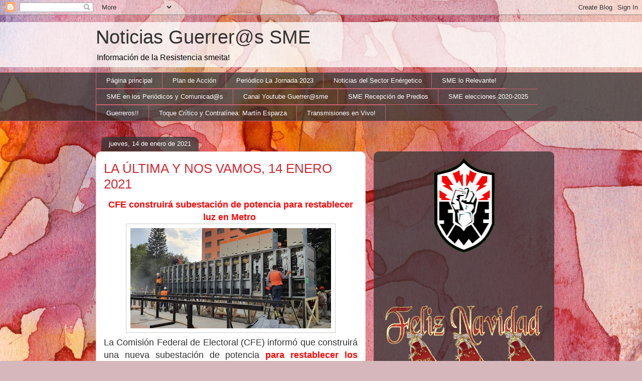

--- FILE ---
content_type: text/html; charset=UTF-8
request_url: https://guerrerossme.blogspot.com/2021/01/la-ultima-y-nos-vamos-14-enero-2021.html
body_size: 24542
content:
<!DOCTYPE html>
<html class='v2' dir='ltr' xmlns='http://www.w3.org/1999/xhtml' xmlns:b='http://www.google.com/2005/gml/b' xmlns:data='http://www.google.com/2005/gml/data' xmlns:expr='http://www.google.com/2005/gml/expr'>
<head>
<link href='https://www.blogger.com/static/v1/widgets/335934321-css_bundle_v2.css' rel='stylesheet' type='text/css'/>
<meta content='IE=EmulateIE7' http-equiv='X-UA-Compatible'/>
<meta content='width=1100' name='viewport'/>
<meta content='text/html; charset=UTF-8' http-equiv='Content-Type'/>
<meta content='blogger' name='generator'/>
<link href='https://guerrerossme.blogspot.com/favicon.ico' rel='icon' type='image/x-icon'/>
<link href='http://guerrerossme.blogspot.com/2021/01/la-ultima-y-nos-vamos-14-enero-2021.html' rel='canonical'/>
<link rel="alternate" type="application/atom+xml" title="Noticias Guerrer@s SME - Atom" href="https://guerrerossme.blogspot.com/feeds/posts/default" />
<link rel="alternate" type="application/rss+xml" title="Noticias Guerrer@s SME - RSS" href="https://guerrerossme.blogspot.com/feeds/posts/default?alt=rss" />
<link rel="service.post" type="application/atom+xml" title="Noticias Guerrer@s SME - Atom" href="https://www.blogger.com/feeds/4109974125705639543/posts/default" />

<link rel="alternate" type="application/atom+xml" title="Noticias Guerrer@s SME - Atom" href="https://guerrerossme.blogspot.com/feeds/5425938911592990323/comments/default" />
<!--Can't find substitution for tag [blog.ieCssRetrofitLinks]-->
<link href='https://blogger.googleusercontent.com/img/b/R29vZ2xl/AVvXsEhWduoO-1NCYCBDWSIRFmdldOCL-7X9eDukya0CShT9VaQnE6WeiS4RHpNonDuwG2wWFKuMs9RAVI0oECpZYAt9FKFrB9gI4v36FZtvm0N2AlIA3BZhbUInHAoa-LhCDEDc6OJNvKMIz7y8/w400-h200/CFE.jpg' rel='image_src'/>
<meta content='http://guerrerossme.blogspot.com/2021/01/la-ultima-y-nos-vamos-14-enero-2021.html' property='og:url'/>
<meta content='LA ÚLTIMA Y NOS VAMOS, 14 ENERO 2021' property='og:title'/>
<meta content='CFE construirá subestación de potencia para restablecer luz en Metro  La Comisión Federal de Electoral (CFE) informó que construirá una nuev...' property='og:description'/>
<meta content='https://blogger.googleusercontent.com/img/b/R29vZ2xl/AVvXsEhWduoO-1NCYCBDWSIRFmdldOCL-7X9eDukya0CShT9VaQnE6WeiS4RHpNonDuwG2wWFKuMs9RAVI0oECpZYAt9FKFrB9gI4v36FZtvm0N2AlIA3BZhbUInHAoa-LhCDEDc6OJNvKMIz7y8/w1200-h630-p-k-no-nu/CFE.jpg' property='og:image'/>
<title>Noticias Guerrer@s SME: LA ÚLTIMA Y NOS VAMOS, 14 ENERO 2021</title>
<style id='page-skin-1' type='text/css'><!--
/*
-----------------------------------------------
Blogger Template Style
Name:     Awesome Inc.
Designer: Tina Chen
URL:      tinachen.org
----------------------------------------------- */
/* Variable definitions
====================
<Variable name="keycolor" description="Main Color" type="color" default="#ffffff"/>
<Group description="Page" selector="body">
<Variable name="body.font" description="Font" type="font"
default="normal normal 13px Arial, Tahoma, Helvetica, FreeSans, sans-serif"/>
<Variable name="body.background.color" description="Background Color" type="color" default="#000000"/>
<Variable name="body.text.color" description="Text Color" type="color" default="#ffffff"/>
</Group>
<Group description="Links" selector=".main-inner">
<Variable name="link.color" description="Link Color" type="color" default="#888888"/>
<Variable name="link.visited.color" description="Visited Color" type="color" default="#444444"/>
<Variable name="link.hover.color" description="Hover Color" type="color" default="#cccccc"/>
</Group>
<Group description="Blog Title" selector=".header h1">
<Variable name="header.font" description="Title Font" type="font"
default="normal bold 40px Arial, Tahoma, Helvetica, FreeSans, sans-serif"/>
<Variable name="header.text.color" description="Title Color" type="color" default="#333333" />
<Variable name="header.background.color" description="Header Background" type="color" default="transparent" />
</Group>
<Group description="Blog Description" selector=".header .description">
<Variable name="description.font" description="Font" type="font"
default="normal normal 14px Arial, Tahoma, Helvetica, FreeSans, sans-serif"/>
<Variable name="description.text.color" description="Text Color" type="color"
default="#333333" />
</Group>
<Group description="Tabs Text" selector=".tabs-inner .widget li a">
<Variable name="tabs.font" description="Font" type="font"
default="normal bold 14px Arial, Tahoma, Helvetica, FreeSans, sans-serif"/>
<Variable name="tabs.text.color" description="Text Color" type="color" default="#333333"/>
<Variable name="tabs.selected.text.color" description="Selected Color" type="color" default="#ffffff"/>
</Group>
<Group description="Tabs Background" selector=".tabs-outer .PageList">
<Variable name="tabs.background.color" description="Background Color" type="color" default="#141414"/>
<Variable name="tabs.selected.background.color" description="Selected Color" type="color" default="#444444"/>
<Variable name="tabs.border.color" description="Border Color" type="color" default="transparent"/>
</Group>
<Group description="Date Header" selector=".main-inner .widget h2.date-header, .main-inner .widget h2.date-header span">
<Variable name="date.font" description="Font" type="font"
default="normal normal 14px Arial, Tahoma, Helvetica, FreeSans, sans-serif"/>
<Variable name="date.text.color" description="Text Color" type="color" default="#666666"/>
<Variable name="date.border.color" description="Border Color" type="color" default="transparent"/>
</Group>
<Group description="Post Title" selector="h3.post-title, h4, h3.post-title a">
<Variable name="post.title.font" description="Font" type="font"
default="normal bold 22px Arial, Tahoma, Helvetica, FreeSans, sans-serif"/>
<Variable name="post.title.text.color" description="Text Color" type="color" default="#333333"/>
</Group>
<Group description="Post Background" selector=".post">
<Variable name="post.background.color" description="Background Color" type="color" default="transparent" />
<Variable name="post.border.color" description="Border Color" type="color" default="transparent" />
<Variable name="post.border.bevel.color" description="Bevel Color" type="color" default="transparent"/>
</Group>
<Group description="Gadget Title" selector="h2">
<Variable name="widget.title.font" description="Font" type="font"
default="normal bold 14px Arial, Tahoma, Helvetica, FreeSans, sans-serif"/>
<Variable name="widget.title.text.color" description="Text Color" type="color" default="#333333"/>
</Group>
<Group description="Gadget Text" selector=".sidebar .widget">
<Variable name="widget.font" description="Font" type="font"
default="normal normal 14px Arial, Tahoma, Helvetica, FreeSans, sans-serif"/>
<Variable name="widget.text.color" description="Text Color" type="color" default="#333333"/>
<Variable name="widget.alternate.text.color" description="Alternate Color" type="color" default="#666666"/>
</Group>
<Group description="Gadget Links" selector=".sidebar .widget">
<Variable name="widget.link.color" description="Link Color" type="color" default="#d52a33"/>
<Variable name="widget.link.visited.color" description="Visited Color" type="color" default="#7d181e"/>
<Variable name="widget.link.hover.color" description="Hover Color" type="color" default="#d52a33"/>
</Group>
<Group description="Gadget Background" selector=".sidebar .widget">
<Variable name="widget.background.color" description="Background Color" type="color" default="#141414"/>
<Variable name="widget.border.color" description="Border Color" type="color" default="#222222"/>
<Variable name="widget.border.bevel.color" description="Bevel Color" type="color" default="#000000"/>
</Group>
<Group description="Sidebar Background" selector=".column-left-inner .column-right-inner">
<Variable name="widget.outer.background.color" description="Background Color" type="color" default="transparent" />
</Group>
<Group description="Images" selector=".main-inner">
<Variable name="image.background.color" description="Background Color" type="color" default="transparent"/>
<Variable name="image.border.color" description="Border Color" type="color" default="transparent"/>
</Group>
<Group description="Feed" selector=".blog-feeds">
<Variable name="feed.text.color" description="Text Color" type="color" default="#333333"/>
</Group>
<Group description="Feed Links" selector=".blog-feeds">
<Variable name="feed.link.color" description="Link Color" type="color" default="#d52a33"/>
<Variable name="feed.link.visited.color" description="Visited Color" type="color" default="#7d181e"/>
<Variable name="feed.link.hover.color" description="Hover Color" type="color" default="#d52a33"/>
</Group>
<Group description="Pager" selector=".blog-pager">
<Variable name="pager.background.color" description="Background Color" type="color" default="#ffffff" />
</Group>
<Group description="Footer" selector=".footer-outer">
<Variable name="footer.background.color" description="Background Color" type="color" default="transparent" />
<Variable name="footer.text.color" description="Text Color" type="color" default="#333333" />
</Group>
<Variable name="title.shadow.spread" description="Title Shadow" type="length" default="-1px"/>
<Variable name="body.background" description="Body Background" type="background"
color="#d5b7bc"
default="$(color) none repeat scroll top left"/>
<Variable name="body.background.gradient.cap" description="Body Gradient Cap" type="url"
default="none"/>
<Variable name="tabs.background.gradient" description="Tabs Background Gradient" type="url"
default="none"/>
<Variable name="header.background.gradient" description="Header Background Gradient" type="url" default="none" />
<Variable name="header.padding.top" description="Header Top Padding" type="length" default="22px" />
<Variable name="header.margin.top" description="Header Top Margin" type="length" default="0" />
<Variable name="header.margin.bottom" description="Header Bottom Margin" type="length" default="0" />
<Variable name="widget.padding.top" description="Widget Padding Top" type="length" default="8px" />
<Variable name="widget.padding.side" description="Widget Padding Side" type="length" default="15px" />
<Variable name="widget.outer.margin.top" description="Widget Top Margin" type="length" default="0" />
<Variable name="widget.outer.background.gradient" description="Gradient" type="url" default="none" />
<Variable name="widget.border.radius" description="Gadget Border Radius" type="length" default="0" />
<Variable name="outer.shadow.spread" description="Outer Shadow Size" type="length" default="0" />
<Variable name="date.header.border.radius.top" description="Date Header Border Radius Top" type="length" default="0" />
<Variable name="date.header.position" description="Date Header Position" type="length" default="15px" />
<Variable name="date.space" description="Date Space" type="length" default="30px" />
<Variable name="date.position" description="Date Float" type="string" default="static" />
<Variable name="date.padding.bottom" description="Date Padding Bottom" type="length" default="0" />
<Variable name="date.border.size" description="Date Border Size" type="length" default="0" />
<Variable name="date.background" description="Date Background" type="background" color="transparent"
default="$(color) none no-repeat scroll top left" />
<Variable name="date.first.border.radius.top" description="Date First top radius" type="length" default="10px" />
<Variable name="date.last.space.bottom" description="Date Last Space Bottom" type="length"
default="20px" />
<Variable name="date.last.border.radius.bottom" description="Date Last bottom radius" type="length" default="10px" />
<Variable name="post.first.padding.top" description="First Post Padding Top" type="length" default="0" />
<Variable name="image.shadow.spread" description="Image Shadow Size" type="length" default="0"/>
<Variable name="image.border.radius" description="Image Border Radius" type="length" default="0"/>
<Variable name="separator.outdent" description="Separator Outdent" type="length" default="15px" />
<Variable name="title.separator.border.size" description="Widget Title Border Size" type="length" default="1px" />
<Variable name="list.separator.border.size" description="List Separator Border Size" type="length" default="1px" />
<Variable name="shadow.spread" description="Shadow Size" type="length" default="0"/>
<Variable name="startSide" description="Side where text starts in blog language" type="automatic" default="left"/>
<Variable name="endSide" description="Side where text ends in blog language" type="automatic" default="right"/>
<Variable name="date.side" description="Side where date header is placed" type="string" default="right"/>
<Variable name="pager.border.radius.top" description="Pager Border Top Radius" type="length" default="10px" />
<Variable name="pager.space.top" description="Pager Top Space" type="length" default="1em" />
<Variable name="footer.background.gradient" description="Background Gradient" type="url" default="none" />
*/
/* Content
----------------------------------------------- */
body, .body-fauxcolumn-outer {
font: normal normal 13px Arial, Tahoma, Helvetica, FreeSans, sans-serif;
color: #333333;
background: #d5b7bc url(//themes.googleusercontent.com/image?id=0BwVBOzw_-hbMOGFhZWQ3YjgtZGZiZC00ODlhLWFkNmQtMzRmZmQzMjAxNTY0) repeat-x fixed center center /* Credit:jusant (http://www.istockphoto.com/googleimages.php?id=5359589&amp;platform=blogger) */;
}
html body .content-outer {
min-width: 0;
max-width: 100%;
width: 100%;
}
a:link {
text-decoration: none;
color: #d52a33;
}
a:visited {
text-decoration: none;
color: #7d181e;
}
a:hover {
text-decoration: underline;
color: #d52a33;
}
.body-fauxcolumn-outer .cap-top {
position: absolute;
z-index: 1;
height: 276px;
width: 100%;
background: transparent none repeat-x scroll top left;
_background-image: none;
}
/* Columns
----------------------------------------------- */
.content-inner {
padding: 0;
}
.header-inner .section {
margin: 0 16px;
}
.tabs-inner .section {
margin: 0 16px;
}
.main-inner {
padding-top: 60px;
}
.main-inner .column-center-inner,
.main-inner .column-left-inner,
.main-inner .column-right-inner {
padding: 0 5px;
}
*+html body .main-inner .column-center-inner {
margin-top: -60px;
}
#layout .main-inner .column-center-inner {
margin-top: 0;
}
/* Header
----------------------------------------------- */
.header-outer {
margin: 14px 0 10px 0;
background: transparent url(//www.blogblog.com/1kt/awesomeinc/header_gradient_artsy.png) repeat scroll 0 0;
}
.Header h1 {
font: normal normal 38px Arial, Tahoma, Helvetica, FreeSans, sans-serif;
color: #333333;
text-shadow: 0 0 -1px #000000;
}
.Header h1 a {
color: #333333;
}
.Header .description {
font: normal normal 16px Arial, Tahoma, Helvetica, FreeSans, sans-serif;
color: #000000;
}
.header-inner .Header .titlewrapper,
.header-inner .Header .descriptionwrapper {
padding-left: 0;
padding-right: 0;
margin-bottom: 0;
}
.header-inner .Header .titlewrapper {
padding-top: 9px;
}
/* Tabs
----------------------------------------------- */
.tabs-outer {
overflow: hidden;
position: relative;
background: transparent url(//www.blogblog.com/1kt/awesomeinc/tabs_gradient_artsy.png) repeat scroll 0 0;
}
#layout .tabs-outer {
overflow: visible;
}
.tabs-cap-top, .tabs-cap-bottom {
position: absolute;
width: 100%;
border-top: 1px solid #ce5f70;
}
.tabs-cap-bottom {
bottom: 0;
}
.tabs-inner .widget li a {
display: inline-block;
margin: 0;
padding: .6em 1.5em;
font: normal normal 13px Arial, Tahoma, Helvetica, FreeSans, sans-serif;
color: #ffffff;
border-top: 1px solid #ce5f70;
border-bottom: 1px solid #ce5f70;
border-left: 1px solid #ce5f70;
}
.tabs-inner .widget li:last-child a {
border-right: 1px solid #ce5f70;
}
.tabs-inner .widget li.selected a, .tabs-inner .widget li a:hover {
background: #000000 url(//www.blogblog.com/1kt/awesomeinc/tabs_gradient_artsy.png) repeat-x scroll 0 -100px;
color: #ffffff;
}
/* Headings
----------------------------------------------- */
h2 {
font: normal bold 14px Arial, Tahoma, Helvetica, FreeSans, sans-serif;
color: #ffffff;
}
/* Widgets
----------------------------------------------- */
.main-inner .section {
margin: 0 27px;
padding: 0;
}
.main-inner .column-left-outer,
.main-inner .column-right-outer {
margin-top: 0;
}
#layout .main-inner .column-left-outer,
#layout .main-inner .column-right-outer {
margin-top: 0;
}
.main-inner .column-left-inner,
.main-inner .column-right-inner {
background: transparent url(//www.blogblog.com/1kt/awesomeinc/tabs_gradient_artsy.png) repeat 0 0;
-moz-box-shadow: 0 0 0 rgba(0, 0, 0, .2);
-webkit-box-shadow: 0 0 0 rgba(0, 0, 0, .2);
-goog-ms-box-shadow: 0 0 0 rgba(0, 0, 0, .2);
box-shadow: 0 0 0 rgba(0, 0, 0, .2);
-moz-border-radius: 10px;
-webkit-border-radius: 10px;
-goog-ms-border-radius: 10px;
border-radius: 10px;
}
#layout .main-inner .column-left-inner,
#layout .main-inner .column-right-inner {
margin-top: 0;
}
.sidebar .widget {
font: normal normal 13px Arial, Tahoma, Helvetica, FreeSans, sans-serif;
color: #ffffff;
}
.sidebar .widget a:link {
color: #dab7bc;
}
.sidebar .widget a:visited {
color: #dac399;
}
.sidebar .widget a:hover {
color: #dab7bc;
}
.sidebar .widget h2 {
text-shadow: 0 0 -1px #000000;
}
.main-inner .widget {
background-color: transparent;
border: 1px solid transparent;
padding: 0 0 15px;
margin: 20px -16px;
-moz-box-shadow: 0 0 0 rgba(0, 0, 0, .2);
-webkit-box-shadow: 0 0 0 rgba(0, 0, 0, .2);
-goog-ms-box-shadow: 0 0 0 rgba(0, 0, 0, .2);
box-shadow: 0 0 0 rgba(0, 0, 0, .2);
-moz-border-radius: 10px;
-webkit-border-radius: 10px;
-goog-ms-border-radius: 10px;
border-radius: 10px;
}
.main-inner .widget h2 {
margin: 0 -0;
padding: .6em 0 .5em;
border-bottom: 1px solid transparent;
}
.footer-inner .widget h2 {
padding: 0 0 .4em;
border-bottom: 1px solid transparent;
}
.main-inner .widget h2 + div, .footer-inner .widget h2 + div {
border-top: 0 solid transparent;
padding-top: 8px;
}
.main-inner .widget .widget-content {
margin: 0 -0;
padding: 7px 0 0;
}
.main-inner .widget ul, .main-inner .widget #ArchiveList ul.flat {
margin: -8px -15px 0;
padding: 0;
list-style: none;
}
.main-inner .widget #ArchiveList {
margin: -8px 0 0;
}
.main-inner .widget ul li, .main-inner .widget #ArchiveList ul.flat li {
padding: .5em 15px;
text-indent: 0;
color: #ffffff;
border-top: 0 solid transparent;
border-bottom: 1px solid transparent;
}
.main-inner .widget #ArchiveList ul li {
padding-top: .25em;
padding-bottom: .25em;
}
.main-inner .widget ul li:first-child, .main-inner .widget #ArchiveList ul.flat li:first-child {
border-top: none;
}
.main-inner .widget ul li:last-child, .main-inner .widget #ArchiveList ul.flat li:last-child {
border-bottom: none;
}
.post-body {
position: relative;
}
.main-inner .widget .post-body ul {
padding: 0 2.5em;
margin: .5em 0;
list-style: disc;
}
.main-inner .widget .post-body ul li {
padding: 0.25em 0;
margin-bottom: .25em;
color: #333333;
border: none;
}
.footer-inner .widget ul {
padding: 0;
list-style: none;
}
.widget .zippy {
color: #ffffff;
}
/* Posts
----------------------------------------------- */
body .main-inner .Blog {
padding: 0;
margin-bottom: 1em;
background-color: transparent;
border: none;
-moz-box-shadow: 0 0 0 rgba(0, 0, 0, 0);
-webkit-box-shadow: 0 0 0 rgba(0, 0, 0, 0);
-goog-ms-box-shadow: 0 0 0 rgba(0, 0, 0, 0);
box-shadow: 0 0 0 rgba(0, 0, 0, 0);
}
.main-inner .section:last-child .Blog:last-child {
padding: 0;
margin-bottom: 1em;
}
.main-inner .widget h2.date-header {
margin: 0 -15px 1px;
padding: 0 0 0 0;
font: normal normal 13px Arial, Tahoma, Helvetica, FreeSans, sans-serif;
color: #ffffff;
background: transparent url(//www.blogblog.com/1kt/awesomeinc/tabs_gradient_artsy.png) repeat fixed center center;
border-top: 0 solid transparent;
border-bottom: 1px solid transparent;
-moz-border-radius-topleft: 10px;
-moz-border-radius-topright: 10px;
-webkit-border-top-left-radius: 10px;
-webkit-border-top-right-radius: 10px;
border-top-left-radius: 10px;
border-top-right-radius: 10px;
position: absolute;
bottom: 100%;
left: 25px;
text-shadow: 0 0 -1px #000000;
}
.main-inner .widget h2.date-header span {
font: normal normal 13px Arial, Tahoma, Helvetica, FreeSans, sans-serif;
display: block;
padding: .5em 15px;
border-left: 0 solid transparent;
border-right: 0 solid transparent;
}
.date-outer {
position: relative;
margin: 60px 0 20px;
padding: 0 15px;
background-color: #ffffff;
border: 1px solid #f4d3cc;
-moz-box-shadow: 0 0 0 rgba(0, 0, 0, .2);
-webkit-box-shadow: 0 0 0 rgba(0, 0, 0, .2);
-goog-ms-box-shadow: 0 0 0 rgba(0, 0, 0, .2);
box-shadow: 0 0 0 rgba(0, 0, 0, .2);
-moz-border-radius: 10px;
-webkit-border-radius: 10px;
-goog-ms-border-radius: 10px;
border-radius: 10px;
}
.date-outer:first-child {
margin-top: 0;
}
.date-outer:last-child {
margin-bottom: 0;
-moz-border-radius-bottomleft: 0;
-moz-border-radius-bottomright: 0;
-webkit-border-bottom-left-radius: 0;
-webkit-border-bottom-right-radius: 0;
-goog-ms-border-bottom-left-radius: 0;
-goog-ms-border-bottom-right-radius: 0;
border-bottom-left-radius: 0;
border-bottom-right-radius: 0;
}
.date-posts {
margin: 0 -0;
padding: 0 0;
clear: both;
}
.post-outer, .inline-ad {
border-top: 1px solid #f4d3cc;
margin: 0 -0;
padding: 15px 0;
}
.post-outer {
padding-bottom: 10px;
}
.post-outer:first-child {
padding-top: 10px;
border-top: none;
}
.post-outer:last-child, .inline-ad:last-child {
border-bottom: none;
}
.post-body {
position: relative;
}
.post-body img {
padding: 8px;
background: #ffffff;
border: 1px solid #cccccc;
-moz-box-shadow: 0 0 0 rgba(0, 0, 0, .2);
-webkit-box-shadow: 0 0 0 rgba(0, 0, 0, .2);
box-shadow: 0 0 0 rgba(0, 0, 0, .2);
-moz-border-radius: 0;
-webkit-border-radius: 0;
border-radius: 0;
}
h3.post-title, h4 {
font: normal normal 26px Arial, Tahoma, Helvetica, FreeSans, sans-serif;
color: #d52a33;
}
h3.post-title a {
font: normal normal 26px Arial, Tahoma, Helvetica, FreeSans, sans-serif;
color: #d52a33;
}
h3.post-title a:hover {
color: #d52a33;
text-decoration: underline;
}
.post-header {
margin: 0 0 1em;
}
.post-body {
line-height: 1.4;
}
.post-outer h2 {
color: #333333;
}
.post-footer {
margin: 1.5em 0 0;
}
#blog-pager {
padding: 15px;
font-size: 120%;
background-color: #ffffff;
border: 1px solid transparent;
-moz-box-shadow: 0 0 0 rgba(0, 0, 0, .2);
-webkit-box-shadow: 0 0 0 rgba(0, 0, 0, .2);
-goog-ms-box-shadow: 0 0 0 rgba(0, 0, 0, .2);
box-shadow: 0 0 0 rgba(0, 0, 0, .2);
-moz-border-radius: 10px;
-webkit-border-radius: 10px;
-goog-ms-border-radius: 10px;
border-radius: 10px;
-moz-border-radius-topleft: 0;
-moz-border-radius-topright: 0;
-webkit-border-top-left-radius: 0;
-webkit-border-top-right-radius: 0;
-goog-ms-border-top-left-radius: 0;
-goog-ms-border-top-right-radius: 0;
border-top-left-radius: 0;
border-top-right-radius-topright: 0;
margin-top: 0;
}
.blog-feeds, .post-feeds {
margin: 1em 0;
text-align: center;
color: #333333;
}
.blog-feeds a, .post-feeds a {
color: #ffffff;
}
.blog-feeds a:visited, .post-feeds a:visited {
color: #ffffff;
}
.blog-feeds a:hover, .post-feeds a:hover {
color: #ffffff;
}
.post-outer .comments {
margin-top: 2em;
}
/* Footer
----------------------------------------------- */
.footer-outer {
margin: -0 0 -1px;
padding: 0 0 0;
color: #333333;
overflow: hidden;
}
.footer-fauxborder-left {
border-top: 1px solid transparent;
background: transparent url(//www.blogblog.com/1kt/awesomeinc/header_gradient_artsy.png) repeat scroll 0 0;
-moz-box-shadow: 0 0 0 rgba(0, 0, 0, .2);
-webkit-box-shadow: 0 0 0 rgba(0, 0, 0, .2);
-goog-ms-box-shadow: 0 0 0 rgba(0, 0, 0, .2);
box-shadow: 0 0 0 rgba(0, 0, 0, .2);
margin: 0 -0;
}
/* Sumarios: miniatura
----------------------------------------------- */
.thumb img {
float: right;
margin: 0 0px 10px 10px;
width:100px;
}
.jump-link a {
line-height: 16px;
font-size: 12px;
color: #990000;
}
.jump-link a:hover {
font-weight: bold;
font-size: 16px;
color: #993366;
}
/* Mobile
----------------------------------------------- */
*+html body.mobile .main-inner .column-center-inner {
margin-top: 0;
}
.mobile .main-inner {
padding-top: 0;
}
.mobile .main-inner .widget {
padding: 0 0 15px;
}
.mobile .main-inner .widget h2 + div,
.mobile .footer-inner .widget h2 + div {
border-top: none;
padding-top: 0;
}
.mobile .footer-inner .widget h2 {
padding: 0.5em 0;
border-bottom: none;
}
.mobile .main-inner .widget .widget-content {
margin: 0;
padding: 7px 0 0;
}
.mobile .main-inner .widget ul,
.mobile .main-inner .widget #ArchiveList ul.flat {
margin: 0 -15px 0;
}
.mobile .main-inner .widget h2.date-header {
left: 0;
}
.mobile .date-header span {
padding: 0.4em 0;
}
.mobile .date-outer:first-child {
margin-bottom: 0;
border: 1px solid #f4d3cc;
-moz-border-radius-topleft: 10px;
-moz-border-radius-topright: 10px;
-webkit-border-top-left-radius: 10px;
-webkit-border-top-right-radius: 10px;
-goog-ms-border-top-left-radius: 10px;
-goog-ms-border-top-right-radius: 10px;
border-top-left-radius: 10px;
border-top-right-radius: 10px;
}
.mobile .date-outer {
border-color: #f4d3cc;
border-width: 0 1px 1px;
}
.mobile .date-outer:last-child {
margin-bottom: 0;
}
.mobile .main-inner {
padding: 20px 10px;
}
.mobile .header-inner .section {
margin: 0;
}
.mobile .post-outer, .mobile .inline-ad {
padding: 5px 0;
}
.mobile .tabs-inner .section {
margin: 0 10px;
}
.mobile .main-inner .section {
margin: 0;
}
.mobile .main-inner .widget h2 {
margin: 0;
padding: 0;
}
.mobile .main-inner .widget h2.date-header span {
padding: 0;
}
.mobile .main-inner .widget .widget-content {
margin: 0;
padding: 7px 0 0;
}
.mobile .main-inner .column-center-inner,
.mobile .main-inner .column-left-inner,
.mobile .main-inner .column-right-inner {
padding: 0;
}
.mobile .main-inner .column-left-inner,
.mobile .main-inner .column-right-inner {
background: transparent url(//www.blogblog.com/1kt/awesomeinc/tabs_gradient_artsy.png) repeat 0 0;
-moz-box-shadow: none;
-webkit-box-shadow: none;
-goog-ms-box-shadow: none;
box-shadow: none;
}
.mobile .date-posts {
margin: 0;
padding: 0;
}
.mobile .footer-fauxborder-left {
margin: 0;
}
.mobile .main-inner .section:last-child .Blog:last-child {
margin-bottom: 0;
}
.mobile-index-contents {
color: #333333;
}
.mobile .mobile-link-button {
background: #000000 url(//www.blogblog.com/1kt/awesomeinc/tabs_gradient_artsy.png) repeat-x scroll 0 -100px;
}
.mobile-link-button a:link, .mobile-link-button a:visited {
color: #ffffff;
}

--></style>
<style id='template-skin-1' type='text/css'><!--
body {
min-width: 930px;
}
.content-outer, .content-fauxcolumn-outer, .region-inner {
min-width: 930px;
max-width: 930px;
_width: 930px;
}
.main-inner .columns {
padding-left: 0;
padding-right: 360px;
}
.main-inner .fauxcolumn-center-outer {
left: 0;
right: 360px;
/* IE6 does not respect left and right together */
_width: expression(this.parentNode.offsetWidth -
parseInt("0") -
parseInt("360px") + 'px');
}
.main-inner .fauxcolumn-left-outer {
width: 0;
}
.main-inner .fauxcolumn-right-outer {
width: 360px;
}
.main-inner .column-left-outer {
width: 0;
right: 100%;
margin-left: -0;
}
.main-inner .column-right-outer {
width: 360px;
margin-right: -360px;
}
#layout {
min-width: 0;
}
#layout .content-outer {
min-width: 0;
width: 800px;
}
#layout .region-inner {
min-width: 0;
width: auto;
}
--></style>
<!-- Script Prototype y Scriptaculous-->
<script src="//www.google.com/jsapi"></script>
<script>
google.load("prototype","1.6.0.3");
google.load("scriptaculous", "1.8.2");
</script>
<!-- Script Prototype y Scriptaculous-->
<link href='https://www.blogger.com/dyn-css/authorization.css?targetBlogID=4109974125705639543&amp;zx=db5d1801-9911-46e1-849b-0290812a50ba' media='none' onload='if(media!=&#39;all&#39;)media=&#39;all&#39;' rel='stylesheet'/><noscript><link href='https://www.blogger.com/dyn-css/authorization.css?targetBlogID=4109974125705639543&amp;zx=db5d1801-9911-46e1-849b-0290812a50ba' rel='stylesheet'/></noscript>
<meta name='google-adsense-platform-account' content='ca-host-pub-1556223355139109'/>
<meta name='google-adsense-platform-domain' content='blogspot.com'/>

</head>
<body class='loading'>
<div class='navbar section' id='navbar'><div class='widget Navbar' data-version='1' id='Navbar1'><script type="text/javascript">
    function setAttributeOnload(object, attribute, val) {
      if(window.addEventListener) {
        window.addEventListener('load',
          function(){ object[attribute] = val; }, false);
      } else {
        window.attachEvent('onload', function(){ object[attribute] = val; });
      }
    }
  </script>
<div id="navbar-iframe-container"></div>
<script type="text/javascript" src="https://apis.google.com/js/platform.js"></script>
<script type="text/javascript">
      gapi.load("gapi.iframes:gapi.iframes.style.bubble", function() {
        if (gapi.iframes && gapi.iframes.getContext) {
          gapi.iframes.getContext().openChild({
              url: 'https://www.blogger.com/navbar/4109974125705639543?po\x3d5425938911592990323\x26origin\x3dhttps://guerrerossme.blogspot.com',
              where: document.getElementById("navbar-iframe-container"),
              id: "navbar-iframe"
          });
        }
      });
    </script><script type="text/javascript">
(function() {
var script = document.createElement('script');
script.type = 'text/javascript';
script.src = '//pagead2.googlesyndication.com/pagead/js/google_top_exp.js';
var head = document.getElementsByTagName('head')[0];
if (head) {
head.appendChild(script);
}})();
</script>
</div></div>
<div class='body-fauxcolumns'>
<div class='fauxcolumn-outer body-fauxcolumn-outer'>
<div class='cap-top'>
<div class='cap-left'></div>
<div class='cap-right'></div>
</div>
<div class='fauxborder-left'>
<div class='fauxborder-right'></div>
<div class='fauxcolumn-inner'>
</div>
</div>
<div class='cap-bottom'>
<div class='cap-left'></div>
<div class='cap-right'></div>
</div>
</div>
</div>
<div class='content'>
<div class='content-fauxcolumns'>
<div class='fauxcolumn-outer content-fauxcolumn-outer'>
<div class='cap-top'>
<div class='cap-left'></div>
<div class='cap-right'></div>
</div>
<div class='fauxborder-left'>
<div class='fauxborder-right'></div>
<div class='fauxcolumn-inner'>
</div>
</div>
<div class='cap-bottom'>
<div class='cap-left'></div>
<div class='cap-right'></div>
</div>
</div>
</div>
<div class='content-outer'>
<div class='content-cap-top cap-top'>
<div class='cap-left'></div>
<div class='cap-right'></div>
</div>
<div class='fauxborder-left content-fauxborder-left'>
<div class='fauxborder-right content-fauxborder-right'></div>
<div class='content-inner'>
<header>
<div class='header-outer'>
<div class='header-cap-top cap-top'>
<div class='cap-left'></div>
<div class='cap-right'></div>
</div>
<div class='fauxborder-left header-fauxborder-left'>
<div class='fauxborder-right header-fauxborder-right'></div>
<div class='region-inner header-inner'>
<div class='header section' id='header'><div class='widget Header' data-version='1' id='Header1'>
<div id='header-inner'>
<div class='titlewrapper'>
<h1 class='title'>
<a href='https://guerrerossme.blogspot.com/'>
Noticias Guerrer@s SME
</a>
</h1>
</div>
<div class='descriptionwrapper'>
<p class='description'><span>Información de la Resistencia smeita!</span></p>
</div>
</div>
</div></div>
</div>
</div>
<div class='header-cap-bottom cap-bottom'>
<div class='cap-left'></div>
<div class='cap-right'></div>
</div>
</div>
</header>
<div class='tabs-outer'>
<div class='tabs-cap-top cap-top'>
<div class='cap-left'></div>
<div class='cap-right'></div>
</div>
<div class='fauxborder-left tabs-fauxborder-left'>
<div class='fauxborder-right tabs-fauxborder-right'></div>
<div class='region-inner tabs-inner'>
<div class='tabs section' id='crosscol'><div class='widget PageList' data-version='1' id='PageList1'>
<h2>Páginas</h2>
<div class='widget-content'>
<ul>
<li>
<a href='https://guerrerossme.blogspot.com/'>Página principal</a>
</li>
<li>
<a href='https://guerrerossme.blogspot.com/p/blog-page_1.html'>Plan de Acción</a>
</li>
<li>
<a href='https://guerrerossme.blogspot.com/p/fotogaleria.html'>Periódico La Jornada 2023</a>
</li>
<li>
<a href='https://guerrerossme.blogspot.com/p/columnas.html'>Noticias del Sector Enérgetico</a>
</li>
<li>
<a href='https://guerrerossme.blogspot.com/p/acerca-del-blog-guerrers-sme.html'>SME lo Relevante!</a>
</li>
<li>
<a href='https://guerrerossme.blogspot.com/p/sguenos-en-las-transmisiones-en-vivo.html'>SME en los Periódicos y Comunicad@s</a>
</li>
<li>
<a href='https://www.youtube.com/user/guerrerossme'>Canal Youtube Guerrer@sme </a>
</li>
<li>
<a href='https://guerrerossme.blogspot.com/p/revista-proceso.html'>SME Recepción de Predios </a>
</li>
<li>
<a href='https://guerrerossme.blogspot.com/p/sme-elecciones-2020-2025.html'>SME elecciones 2020-2025</a>
</li>
<li>
<a href='https://guerrerossme.blogspot.com/p/guerreros.html'>Guerreros!!</a>
</li>
<li>
<a href='https://guerrerossme.blogspot.com/p/toque-critico-martin-esparza-flores_28.html'>Toque Crítico y Contralínea: Martín Esparza </a>
</li>
<li>
<a href='http://www.ustream.tv/channel/guerrer-s-sme'>Transmisiones en Vivo!</a>
</li>
</ul>
<div class='clear'></div>
</div>
</div></div>
<div class='tabs no-items section' id='crosscol-overflow'></div>
</div>
</div>
<div class='tabs-cap-bottom cap-bottom'>
<div class='cap-left'></div>
<div class='cap-right'></div>
</div>
</div>
<div class='main-outer'>
<div class='main-cap-top cap-top'>
<div class='cap-left'></div>
<div class='cap-right'></div>
</div>
<div class='fauxborder-left main-fauxborder-left'>
<div class='fauxborder-right main-fauxborder-right'></div>
<div class='region-inner main-inner'>
<div class='columns fauxcolumns'>
<div class='fauxcolumn-outer fauxcolumn-center-outer'>
<div class='cap-top'>
<div class='cap-left'></div>
<div class='cap-right'></div>
</div>
<div class='fauxborder-left'>
<div class='fauxborder-right'></div>
<div class='fauxcolumn-inner'>
</div>
</div>
<div class='cap-bottom'>
<div class='cap-left'></div>
<div class='cap-right'></div>
</div>
</div>
<div class='fauxcolumn-outer fauxcolumn-left-outer'>
<div class='cap-top'>
<div class='cap-left'></div>
<div class='cap-right'></div>
</div>
<div class='fauxborder-left'>
<div class='fauxborder-right'></div>
<div class='fauxcolumn-inner'>
</div>
</div>
<div class='cap-bottom'>
<div class='cap-left'></div>
<div class='cap-right'></div>
</div>
</div>
<div class='fauxcolumn-outer fauxcolumn-right-outer'>
<div class='cap-top'>
<div class='cap-left'></div>
<div class='cap-right'></div>
</div>
<div class='fauxborder-left'>
<div class='fauxborder-right'></div>
<div class='fauxcolumn-inner'>
</div>
</div>
<div class='cap-bottom'>
<div class='cap-left'></div>
<div class='cap-right'></div>
</div>
</div>
<!-- corrects IE6 width calculation -->
<div class='columns-inner'>
<div class='column-center-outer'>
<div class='column-center-inner'>
<div class='main section' id='main'><div class='widget Blog' data-version='1' id='Blog1'>
<div class='blog-posts hfeed'>

          <div class="date-outer">
        
<h2 class='date-header'><span>jueves, 14 de enero de 2021</span></h2>

          <div class="date-posts">
        
<div class='post-outer'>
<div class='post hentry'>
<a name='5425938911592990323'></a>
<h3 class='post-title entry-title'>
LA ÚLTIMA Y NOS VAMOS, 14 ENERO 2021
</h3>
<div class='post-header'>
<div class='post-header-line-1'></div>
</div>
<div class='post-body entry-content'>
<div style="text-align: center;"><span style="color: red; font-family: arial; font-size: large;"><b>CFE construirá subestación de potencia para restablecer luz en Metro&nbsp;</b></span></div><div style="text-align: center;"><span style="color: red; font-family: arial; font-size: large;"><div class="separator" style="clear: both; text-align: center;"><a href="https://blogger.googleusercontent.com/img/b/R29vZ2xl/AVvXsEhWduoO-1NCYCBDWSIRFmdldOCL-7X9eDukya0CShT9VaQnE6WeiS4RHpNonDuwG2wWFKuMs9RAVI0oECpZYAt9FKFrB9gI4v36FZtvm0N2AlIA3BZhbUInHAoa-LhCDEDc6OJNvKMIz7y8/s800/CFE.jpg" style="margin-left: 1em; margin-right: 1em;"><img border="0" data-original-height="400" data-original-width="800" height="200" src="https://blogger.googleusercontent.com/img/b/R29vZ2xl/AVvXsEhWduoO-1NCYCBDWSIRFmdldOCL-7X9eDukya0CShT9VaQnE6WeiS4RHpNonDuwG2wWFKuMs9RAVI0oECpZYAt9FKFrB9gI4v36FZtvm0N2AlIA3BZhbUInHAoa-LhCDEDc6OJNvKMIz7y8/w400-h200/CFE.jpg" width="400" /></a></div></span></div><div style="text-align: justify;"><span style="font-family: arial; font-size: large;">La Comisión Federal de Electoral (CFE) informó que construirá una nueva subestación de potencia <b><span style="color: red;">para restablecer los transformadores averiados, sustituyendo los interruptores de media tensión dañados y haciendo el cableado de los alimentadores del Sistema de Transporte Colectivo (STC) Metro de Ciudad de México.&nbsp;</span></b></span></div><div style="text-align: justify;"><span style="font-family: arial; font-size: large;"><br /></span></div><div style="text-align: justify;"><span style="font-family: arial; font-size: large;"><b><span style="color: red;">Está programado que se lleve a cabo en tan solo ocho días y no seis meses como usualmente estaría programado.</span></b>&nbsp;</span></div><div style="text-align: justify;"><span style="font-family: arial; font-size: large;"><br /></span></div><div style="text-align: justify;"><span style="font-family: arial; font-size: large;">&#191;Por qué importa? En un comunicado la CFE indicó que &#8220;en atención a la solicitud del Gobierno de Ciudad de México participa de manera coordinada con personal del Metro en los trabajos de reparación de la instalación eléctrica dañada en el incendio del pasado 9 de enero&#8221;.</span></div><div style="text-align: justify;"><span style="font-family: arial; font-size: large;"><br /></span></div><div style="text-align: justify;"><span style="font-family: arial; font-size: large;">&#191;Qué ocurrió? CFE Distribución desplegó a 200 trabajadores electricistas, agrupados en varios frentes de distintas especialidades, para ejecutar trabajos en tiempo récord, con el objetivo de agilizar el restablecimiento de las líneas del STC afectadas.</span>&nbsp;</div><div style="text-align: center;"><span style="color: red; font-family: arial; font-size: large;"><b>&nbsp;Lo que quedó después del incendio en el Puesto Central&nbsp;</b></span></div><div style="text-align: center;"><b style="color: red; font-family: arial; font-size: x-large;">de Control del Metro</b></div><div style="text-align: center;"><span style="color: red; font-family: arial; font-size: large;"><b>&nbsp;<iframe frameborder="0" height="270" src="https://youtube.com/embed/BcA3SugIwiI" width="420"></iframe></b></span></div><div style="text-align: center;"><span style="color: red; font-family: arial; font-size: large;"><b>


Metro y CFE trabaja para arrancar Líneas 1,2 y 3, llevan 30% de avance; FGJ realiza peritaje
<iframe frameborder="0" height="270" src="https://youtube.com/embed/JIwRHRc1RGM" width="420"></iframe>&nbsp;</b></span></div><div style="text-align: center;"><b style="color: red; font-family: arial; font-size: x-large;">Turibús CDMX se uno a los transportes emergentes tras colapso del metro por incendio</b></div><div style="text-align: center;"><span style="color: red; font-family: arial; font-size: large;"><div class="separator" style="clear: both; text-align: center;"><a href="https://blogger.googleusercontent.com/img/b/R29vZ2xl/AVvXsEg1-x_O1QhZKSuN84njlXId738LqYD11ePYcEWajPMEcoCLB8jVuUslIIcXf8WNXAmQh1IRA6b8mrwII65u8o9h7V_XPN8VVFiLdJ7QrZvW-Cd5D3cXLyHEO9THttYc2dOlXVyhG26xHPAg/s850/TURIBU%25CC%2581S.webp" style="margin-left: 1em; margin-right: 1em;"><img border="0" data-original-height="531" data-original-width="850" height="250" src="https://blogger.googleusercontent.com/img/b/R29vZ2xl/AVvXsEg1-x_O1QhZKSuN84njlXId738LqYD11ePYcEWajPMEcoCLB8jVuUslIIcXf8WNXAmQh1IRA6b8mrwII65u8o9h7V_XPN8VVFiLdJ7QrZvW-Cd5D3cXLyHEO9THttYc2dOlXVyhG26xHPAg/w400-h250/TURIBU%25CC%2581S.webp" width="400" /></a></div></span></div><div><br /></div><div><div style="text-align: justify;"><span style="font-family: arial; font-size: large;">La jefa de Gobierno de la Ciudad de México informó que el Turibús se sumará a los transportes emergentes por la falta de servicio en la línea 3 del Metro.</span></div><div style="text-align: justify;"><span style="font-family: arial; font-size: large;"><br /></span></div><div style="text-align: justify;"><span style="font-family: arial; font-size: large;">A través de su cuenta de Twitter, la jefa de Gobierno de la Ciudad de México, Claudia Sheinbaum, informó que el Turibús se unirá a los transportes emergentes que apoyan a usuarios ante la falta de servicio en la línea 3 del Metro.&nbsp;</span></div><div style="text-align: justify;"><span style="font-family: arial; font-size: large;"><br /></span></div><div style="text-align: justify;"><span style="font-family: arial; font-size: large;">Un incendio ocurrido en la subestación del Sistema de Transporte Colectivo Metro (STC), el sábado pasado, provocó el cierre total de las líneas 1, 2, 3, 4, 5 y 6.

Aunque el servicio ya fue restablecido en las líneas 4, 5 y 6,<b><span style="color: red;"> las líneas 1, 2 y 3 siguen sin funcionar.&nbsp;</span></b></span></div><div style="text-align: justify;"><span style="font-family: arial; font-size: large;"><br /></span></div><div style="text-align: justify;"><span style="font-family: arial; font-size: large;">Ante este panorama, se apoya a los usuarios con diversos medios de transporte alternativo como la red RTP, el Trolebús y ahora, sólo en el recorrido de la Línea 3, el Turibús.

<b><span style="color: red;">El horario de operación de este servicio emergente será reducido, pues sólo durará de las 05:00 a las 10:00 horas y tendrá un costo de 5 pesos.</span></b></span></div><div style="text-align: justify;"><span style="font-family: arial; font-size: large;"><br /></span></div><div style="text-align: justify;"><span style="font-family: arial; font-size: large;">&#8220;El Turibús se suma a la estrategia del servicio emergente de movilidad, con un costo de 5 pesos. Opera de 5 am a 10 am desde Indios Verdes hasta Ciudad Universitaria, como apoyo a la Línea 3 del Metro CDMX en horario de máxima demanda&#8221;, anunció la mandataria local.

Andrés Lajous, secretario de Movilidad, indicó que con estos camiones partiendo de Indios Verdes hacia CU, se logró reducir el tiempo de espera, para poder acceder a algún transporte, de tres a un minuto en promedio.&nbsp;</span></div><div style="text-align: justify;"><span style="font-family: arial; font-size: large;"><br /></span></div><div style="text-align: justify;"><span style="font-family: arial; font-size: large;">El secretario destacó que en Cuatro Caminos se redujo el tiempo de espera a tres y cinco minutos en promedio, además se resolvieron conflictos en Pino Suárez, Zaragoza, San Lázaro y Chabacano reduciendo tiempos de espera de entre cinco y 10 minutos.&nbsp;</span></div><div style="text-align: center;"><span style="font-family: arial; font-size: x-large;"><b><span style="color: red;">Prevé Ebrard largo litigio para traer a Zerón
Ciudad de México</span></b></span></div><div style="text-align: justify;"><div class="separator" style="clear: both; text-align: center;"><a href="https://blogger.googleusercontent.com/img/b/R29vZ2xl/AVvXsEiIhsZT27iXG9D1oW2wVAzSf7A8-0P5hSNFOfwKLYs0J4NUF5oyh0apqiAjs_3XJx30n9ZHh4FVAG8riEN-zVCxy_RgU8wAKWV-k1sv7a0kyAwbEU4fia-3igdSz-p0m8qoVF9nLiBIrNYO/s1117/PREVE.jpg" style="margin-left: 1em; margin-right: 1em;"><img border="0" data-original-height="837" data-original-width="1117" height="300" src="https://blogger.googleusercontent.com/img/b/R29vZ2xl/AVvXsEiIhsZT27iXG9D1oW2wVAzSf7A8-0P5hSNFOfwKLYs0J4NUF5oyh0apqiAjs_3XJx30n9ZHh4FVAG8riEN-zVCxy_RgU8wAKWV-k1sv7a0kyAwbEU4fia-3igdSz-p0m8qoVF9nLiBIrNYO/w400-h300/PREVE.jpg" width="400" /></a></div></div><div style="text-align: justify;"><span style="font-family: arial; font-size: large;">El secretario de Relaciones Exteriores, Marcelo Ebrard, estimó que será largo el procedimiento para traer a México desde Israel al ex titular de la Agencia de Investigación Criminal, <b><span style="color: red;">Tomás Zerón, acusado aquí por irregularidades y tortura en la pesquisa por la desaparición de los 43 normalistas de Ayotzinapa.</span></b>&nbsp;</span></div><div style="text-align: justify;"><span style="font-family: arial; font-size: large;"><br /></span></div><div style="text-align: justify;"><span style="font-family: arial; font-size: large;">En la conferencia matutina presidencial, Ebrard expuso las dificultades legales del caso: <b><span style="color: red;">no hay tratado de extradicón entre los dos países y Zerón busca asilo político, porque argumenta ser perseguido en México.&nbsp;</span></b></span></div><div style="text-align: justify;"><span style="font-family: arial; font-size: large;"><br /></span></div><div style="text-align: justify;"><span style="font-family: arial; font-size: large;">
Sin embargo, dijo que <b><span style="color: red;">la cancillería avanza en las gestiones para alcanzar un acuerdo jurídico con el gobierno de Israel.</span></b>&nbsp;</span></div><div style="text-align: justify;"><span style="font-family: arial; font-size: large;"><br /></span></div><div style="text-align: justify;"><span style="font-family: arial; font-size: large;">Señaló que se trabaja en base a un acuerdo de cooperación jurídica y asistencia derivado de pactos internacionales suscritos por ambos países para casos como el de Zerón.&nbsp;
</span></div><div style="text-align: justify;"><span style="font-family: arial; font-size: large;"><br /></span></div><div style="text-align: justify;"><span style="color: red; font-family: arial; font-size: large;"><b>"Ambos países estamos obligados a actuar como si hubiese tratado de extradición cuando hay crímenes o delitos de ese orden, de esa naturaleza, que van en contra de los derechos humanos", subrayó Ebrard.</b></span></div><div style="text-align: justify;"><span style="font-family: arial; font-size: large;"><br /></span></div><div style="text-align: justify;"><span style="font-family: arial; font-size: large;">Zerón huyó de México y es buscado por la Interpol desde junio pasado.&nbsp;</span></div><div style="text-align: justify;"><span style="font-family: arial; font-size: large;"><br /></span></div><div style="text-align: justify;"><span style="font-family: arial; font-size: large;">Es acusado de tortura de algunos sospechosos, desaparición forzada y por malversar unos 55 millones de dólares de fondos públicos mientras era funcionario del gobierno del expresidente Enrique Peña Nieto (2012-2018).</span></div><div style="text-align: justify;"><span style="font-family: arial; font-size: large;"><br /></span></div><div style="text-align: justify;"><span style="font-family: arial; font-size: large;">México comunicó en septiembre a Israel que existe una orden de aprehensión internacional contra Zerón.&nbsp;</span></div><div style="text-align: justify;"><span style="font-family: arial; font-size: large;"><br /></span></div><div style="text-align: justify;"><span style="font-family: arial; font-size: large;">Por su parte, el secretario de la Defensa Nacional, Luis Cresencio Sandoval señaló que esa dependencia está abierta a colaborar con toda la información que le sea requerida para esclarecer la desaparición de los normalistas.</span></div><div style="text-align: justify;"><span style="font-family: arial; font-size: large;"><br /></span></div><div style="text-align: justify;"><span style="font-family: arial; font-size: large;">Al ser cuestionado sobre las críticas de los padres de los estudiantes sobre la reticencia del ejército a entregar la información que le es requerida, dijo que &#8220;ayer hubo petición de que el grupo de expertos se pudiera entrevistarse con la Sedena, se dio instrucciones dentro de ese marco de apertura, las veces que se requiera, tengan toda la información y analicen lo que consideren&#8221;.&nbsp;</span></div><div style="text-align: center;"><span style="color: red; font-family: arial; font-size: large;"><b>Organismos autónomos creados por Ejecutivo serán los primeros eliminados: AMLO
<iframe frameborder="0" height="270" src="https://youtube.com/embed/TqS-S6c04cs" width="420"></iframe></b></span></div><div style="text-align: center;"><span style="text-align: justify;"><span style="color: red; font-family: arial; font-size: large;"><b>AMLO: cuñados de Salinas se beneficiaron con contratos de penales&nbsp;</b></span></span></div><div style="text-align: center;"><span style="color: red; font-family: arial; font-size: large;"><b><iframe frameborder="0" height="270" src="https://youtube.com/embed/fHd5FzEh5jo" width="420"></iframe>&nbsp;</b></span></div><div style="text-align: center;"><span style="color: red; font-family: arial; font-size: large;"><b>'Guanajuato concentró 19% de homicidios'
<iframe frameborder="0" height="270" src="https://youtube.com/embed/bO_xoGByomo" width="420"></iframe></b></span></div><div style="text-align: center;"><span style="color: red; font-family: arial; font-size: large;"><b>


'Estamos abriendo puerta en caso Iguala'
<iframe frameborder="0" height="270" src="https://youtube.com/embed/FQqf5a9GN4A" width="420"></iframe>&nbsp;</b></span></div><div style="text-align: center;"><span style="color: red; font-family: arial; font-size: large;"><b>Cámara de Representantes aprueba juicio político contra</b></span></div><div style="text-align: center;"><b style="color: red; font-family: arial; font-size: x-large;">Donald Trump</b></div><div style="text-align: center;"><span style="color: red; font-family: arial; font-size: large;"><b>&nbsp;&nbsp;<iframe frameborder="0" height="270" src="https://youtube.com/embed/zJveQr4pJHc" width="420"></iframe>&nbsp;</b></span></div><div style="text-align: center;"><span style="color: red; font-family: arial; font-size: large;"><b>Especialistas de la OMS llegan a Wuhan para investigar orígenes del COVID-19
<iframe frameborder="0" height="270" src="https://youtube.com/embed/DP4ltS1JhHE" width="420"></iframe>&nbsp;</b></span></div><div style="text-align: center;"><span style="color: red; font-family: arial; font-size: large;"><b>"&#161;Diga ahhh!" Robot realiza pruebas de COVID-19 en&nbsp;&nbsp;</b></span></div><div style="text-align: center;"><b style="color: red; font-family: arial; font-size: x-large;">China, así opera</b></div><div style="text-align: center;"><span style="color: red; font-family: arial; font-size: large;"><b><iframe frameborder="0" height="270" src="https://youtube.com/embed/fUub9srzVLI" width="420"></iframe></b></span></div><div style="text-align: center;"><span style="color: red; font-family: arial; font-size: large;"><b>

OMS analiza &#8216;pasaporte de vacunación&#8217; para viajes internacionales</b></span></div><div class="separator" style="clear: both; text-align: center;"><a href="https://blogger.googleusercontent.com/img/b/R29vZ2xl/AVvXsEgQTJmW21F_4bC3nQllwSOYT3pv4H6FnS_5ueBxfKxdvWdjTv2RbGlLYy0GWQcHShsqOeN7l9UHgBHEnIgA_0hg15Nfeukr_BWf0EQhBJSrhww4kzIZlFMariYrglDoXspjD_25G95qhVF2/s800/OMS.webp" style="margin-left: 1em; margin-right: 1em;"><img border="0" data-original-height="400" data-original-width="800" height="200" src="https://blogger.googleusercontent.com/img/b/R29vZ2xl/AVvXsEgQTJmW21F_4bC3nQllwSOYT3pv4H6FnS_5ueBxfKxdvWdjTv2RbGlLYy0GWQcHShsqOeN7l9UHgBHEnIgA_0hg15Nfeukr_BWf0EQhBJSrhww4kzIZlFMariYrglDoXspjD_25G95qhVF2/w400-h200/OMS.webp" width="400" /></a></div><div style="text-align: justify;"><span style="font-family: arial; font-size: large;">La Organización Mundial de la Salud (OMS) analiza la posibilidad de lanzar certificados o "pasaportes de vacunación" en viajes internacionales ante el inicio de la inmunización en contra del coronavirus o COVID-19.&nbsp;</span></div><div style="text-align: justify;"><span style="font-family: arial; font-size: large;"><br /></span></div><div style="text-align: justify;"><span style="font-family: arial; font-size: large;">"Con la aparición de vacunas efectivas y seguras contra el coronavirus, la OMS estudia los temas vinculados a la vacunación de viajeros internacionales.&nbsp;</span></div><div style="text-align: justify;"><span style="font-family: arial; font-size: large;"><br /></span></div><div style="text-align: justify;"><span style="font-family: arial; font-size: large;">Quisiéramos recordar que el uso de un certificado internacional es un asunto regulado por normas médicas y sanitarias", indicó Oleg Benesh, experto del departamento inmunológico de la oficina europea de la institución.&nbsp;</span></div><div style="text-align: justify;"><span style="font-family: arial; font-size: large;"><br /></span></div><div style="text-align: justify;"><span style="font-family: arial; font-size: large;">&#191;Qué se dijo? El especialista indicó que la OMS analiza los aspectos científicos, normativos y éticos de dicha iniciativa.&nbsp;
</span></div><div style="text-align: justify;"><span style="font-family: arial; font-size: large;"><br /></span></div><div style="text-align: justify;"><span style="font-family: arial; font-size: large;">Remarcó que en la actualidad el organismo internacional trabaja en tres direcciones principales: la recomendación de vacunas a quienes van a viajar, la aprobación por parte de los países de limitaciones o requisitos de vacunación para los viajeros y el intercambio de información entre países sobre los procesos de vacunación.&nbsp;</span></div><div style="text-align: center;"><b style="color: red; font-family: arial; font-size: x-large;">Encuentran espectacular &#8220;árbol de la vida&#8221; en lago de</b></div><div style="text-align: center;"><b style="color: red; font-family: arial; font-size: x-large;">Australia</b></div><div style="text-align: center;"><b style="color: red; font-family: arial; font-size: x-large;">&nbsp;&nbsp;<iframe frameborder="0" height="270" src="https://youtube.com/embed/XarBrp4BeY8" width="420"></iframe></b></div><p style="text-align: center;"><span style="color: red; font-family: arial; font-size: large;"><b>&nbsp;Papa Francisco recibe la primera dosis de la vacuna</b></span></p><p style="text-align: center;"><b style="color: red; font-family: arial; font-size: x-large;">contra el Covid-19</b><span style="color: red; font-family: arial; font-size: large;"><b>&nbsp;</b></span></p><p style="text-align: center;"><b style="color: red; font-family: arial; font-size: x-large;">&nbsp;<iframe frameborder="0" height="270" src="https://youtube.com/embed/Jv2chaMpvD8" width="420"></iframe></b></p></div>
<div style='clear: both;'></div>
</div>
<div class='post-footer'>
<div class='post-footer-line post-footer-line-1'><span class='post-author vcard'>
Publicado por
<span class='fn'>Guerrera Smeita</span>
</span>
<span class='post-timestamp'>
en
<a class='timestamp-link' href='https://guerrerossme.blogspot.com/2021/01/la-ultima-y-nos-vamos-14-enero-2021.html' rel='bookmark' title='permanent link'><abbr class='published' title='2021-01-14T15:00:00-06:00'>15:00</abbr></a>
</span>
<span class='post-comment-link'>
</span>
<span class='post-icons'>
<span class='item-control blog-admin pid-1921506035'>
<a href='https://www.blogger.com/post-edit.g?blogID=4109974125705639543&postID=5425938911592990323&from=pencil' title='Editar entrada'>
<img alt='' class='icon-action' height='18' src='https://resources.blogblog.com/img/icon18_edit_allbkg.gif' width='18'/>
</a>
</span>
</span>
<div class='post-share-buttons'>
<a class='goog-inline-block share-button sb-email' href='https://www.blogger.com/share-post.g?blogID=4109974125705639543&postID=5425938911592990323&target=email' target='_blank' title='Enviar por correo electrónico'><span class='share-button-link-text'>Enviar por correo electrónico</span></a><a class='goog-inline-block share-button sb-blog' href='https://www.blogger.com/share-post.g?blogID=4109974125705639543&postID=5425938911592990323&target=blog' onclick='window.open(this.href, "_blank", "height=270,width=475"); return false;' target='_blank' title='Escribe un blog'><span class='share-button-link-text'>Escribe un blog</span></a><a class='goog-inline-block share-button sb-twitter' href='https://www.blogger.com/share-post.g?blogID=4109974125705639543&postID=5425938911592990323&target=twitter' target='_blank' title='Compartir en X'><span class='share-button-link-text'>Compartir en X</span></a><a class='goog-inline-block share-button sb-facebook' href='https://www.blogger.com/share-post.g?blogID=4109974125705639543&postID=5425938911592990323&target=facebook' onclick='window.open(this.href, "_blank", "height=430,width=640"); return false;' target='_blank' title='Compartir con Facebook'><span class='share-button-link-text'>Compartir con Facebook</span></a><a class='goog-inline-block share-button sb-pinterest' href='https://www.blogger.com/share-post.g?blogID=4109974125705639543&postID=5425938911592990323&target=pinterest' target='_blank' title='Compartir en Pinterest'><span class='share-button-link-text'>Compartir en Pinterest</span></a>
</div>
</div>
<div class='post-footer-line post-footer-line-2'><span class='post-labels'>
</span>
</div>
<div class='post-footer-line post-footer-line-3'><span class='post-location'>
</span>
</div>
</div>
</div>
<div class='comments' id='comments'>
<a name='comments'></a>
</div>
</div>

        </div></div>
      
</div>
<div class='blog-pager' id='blog-pager'>
<span id='blog-pager-newer-link'>
<a class='blog-pager-newer-link' href='https://guerrerossme.blogspot.com/2021/01/periodico-la-jornada-y-el-universal_15.html' id='Blog1_blog-pager-newer-link' title='Entrada más reciente'>Entrada más reciente</a>
</span>
<span id='blog-pager-older-link'>
<a class='blog-pager-older-link' href='https://guerrerossme.blogspot.com/2021/01/volvemos-ser-el-primer-lugar-en-al-se.html' id='Blog1_blog-pager-older-link' title='Entrada antigua'>Entrada antigua</a>
</span>
<a class='home-link' href='https://guerrerossme.blogspot.com/'>Inicio</a>
</div>
<div class='clear'></div>
<div class='post-feeds'>
</div>
</div></div>
</div>
</div>
<div class='column-left-outer'>
<div class='column-left-inner'>
<aside>
</aside>
</div>
</div>
<div class='column-right-outer'>
<div class='column-right-inner'>
<aside>
<div class='sidebar section' id='sidebar-right-1'><div class='widget HTML' data-version='1' id='HTML2'>
<div class='widget-content'>
<center>
<a href="https://blogger.googleusercontent.com/img/b/R29vZ2xl/AVvXsEhhpUPlQrzQDXoabHh8yi4toTkkdROBt3m9lnmScCdfP3xHnZpMG1jFSlHI1kAWuq-TtVBvlyPXeaeIl87Ya7CE6AtmK-lN6o5LEeuBMPfRNkBXIrarcumJcqUMdSQc2Lg1At5dYdxZbfE/s1600/SME.gif" style="font-size: 100%; margin-left: 1em; margin-right: 1em;"><img border="0" height="200" src="https://blogger.googleusercontent.com/img/b/R29vZ2xl/AVvXsEhhpUPlQrzQDXoabHh8yi4toTkkdROBt3m9lnmScCdfP3xHnZpMG1jFSlHI1kAWuq-TtVBvlyPXeaeIl87Ya7CE6AtmK-lN6o5LEeuBMPfRNkBXIrarcumJcqUMdSQc2Lg1At5dYdxZbfE/s200/SME.gif" width="135" /></a></center>
<div style="text-align: center;"><br /></div>
<center><br /></center>
<p>&nbsp;</p>
<center>&nbsp;&nbsp;<style type="text/css"></style></center>
<div style="text-align: center;">
<a href="http://www.glitter-graphics.com/"><img border="0" height="160" src="https://lh3.googleusercontent.com/blogger_img_proxy/AEn0k_vZOEAwe_qrHhPVzMbB4fa0tjDndUaQdeDBB8t2e8To1tYLM1m32IdgyhYlb-H7qJsw-TKOoALhV4eYU_n7ckYfZHfCbH12_Y_PTLNVdTl4OKtWYKEYx62poBwEiI-Bu-ji=s0-d" width="320"></a></div>
<div style="text-align: center;">
<br />
<div id="navidad">
<div style="text-align: center;">
</div>
</div>
<div id="navidad">
<div style="text-align: center;">
<a href="http://www.glitter-graphics.com/" style="font-size: 100%; text-align: left;"><img border="0" height="300" src="https://lh3.googleusercontent.com/blogger_img_proxy/AEn0k_uu9jUzM8WvHrBui5U_lSA1wKccIY4qLBxW40DANpMIy71dCfS8BckZg73TwsT_Z8UsX9D1qbZbZfFfKqQJSZV5-_gnDLwu6D-hI2t1nLcJdQc4cfee2-iqxmY491tODHR2=s0-d" width="300"></a></div>
</div>
<center>
<div style="text-align: center;">
<br /></div>
</center>
</div>
<div style="text-align: center;">
</div>
<div style="text-align: center;">
</div>
<div style="text-align: center;">
<br /></div>
<div style="text-align: center;">
<br /></div>
<div style="text-align: center;">
<a class="hovergallery" href="https://es-la.facebook.com/guerrera.smeita" style="font-size: 100%;" target="_blank"><img src="https://blogger.googleusercontent.com/img/b/R29vZ2xl/AVvXsEgwcBvCwhdWsisb4QbmkSuI5AgBFBoqT3o2fzPPKUwXSXAhQqGMskvyXUReye2APtR-bxKi9LLUqD1F-AddAMAZMRf4lXmar9VOSi5KrVzozmfqBOJ9_3osGI-HrIu9V9ulWYjbjzCZMXo/s1600/fb-ball-64.png" /></a><a class="hovergallery" href="https://twitter.com/guerrerossme" style="font-size: 100%;" target="_blank"><img src="https://blogger.googleusercontent.com/img/b/R29vZ2xl/AVvXsEheggV67jQ574OP-BPJ83a4IhphIrInFMr8r-X6h_zhu731VhMQ4VXEKgAEDg1VYPiNViJ-PWPtw8K1W-8pM2vP-N3i-tzIDzhwGT15TnYiZTutdc8mAWoE4GDeCRFT4_hJvNH-4klNqQI/s1600/twitter-ball-64.png" /></a><a class="hovergallery" href="https://www.youtube.com/user/guerrerossme" style="font-size: 100%;" target="_blank"><img src="https://blogger.googleusercontent.com/img/b/R29vZ2xl/AVvXsEhbto_H7WOAdiVXSt9wtMxJzPMHvPzR2waii8AsOH0fS3Kadg4vbEGClZ5EY2QECZYDp9Quai2HCb8KeuswdrlJ9HDGd4mSG51OvBynLXShXXGb7OYeE3NbKGigVOD4XnWbGrzwhTMi2fg/s1600/youtube-ball-64.png" /></a></div>
</div>
<div class='clear'></div>
</div><div class='widget HTML' data-version='1' id='HTML1'>
<div class='widget-content'>
<p></p><div style="text-align: center;"><span style="color: white; font-family: arial; font-size: x-large;">
<p style="text-align: center;"><span style="color: white; font-family: arial; font-size: large;"><b>&nbsp;NO ES UNA GUERRA, ES GENOCIDIO</b></span></p><div class="separator" style="clear: both; text-align: center;"><a href="https://blogger.googleusercontent.com/img/b/R29vZ2xl/AVvXsEjjJMM_cCzvAXg8Xml_2UVEhU73e6p_ApVkfTPq-ZJrH6z5uP9QXXHllPmA2kFRx-2YbKAVnRI-HfK2ftDwjpoyrbnfINewz9F7s6h2_18LCCf8GcVOX7T8v_4gDCqxmVZBcUve4LhmOTOWDjDy-XF5j4LHM-qAep6nHnUgr0s9fl1LTxfQVM4RzTi1u60L/s500/fisgon.jpg" imageanchor="1" style="margin-left: 1em; margin-right: 1em;"><img border="0" data-original-height="330" data-original-width="500" height="211" src="https://blogger.googleusercontent.com/img/b/R29vZ2xl/AVvXsEjjJMM_cCzvAXg8Xml_2UVEhU73e6p_ApVkfTPq-ZJrH6z5uP9QXXHllPmA2kFRx-2YbKAVnRI-HfK2ftDwjpoyrbnfINewz9F7s6h2_18LCCf8GcVOX7T8v_4gDCqxmVZBcUve4LhmOTOWDjDy-XF5j4LHM-qAep6nHnUgr0s9fl1LTxfQVM4RzTi1u60L/s320/fisgon.jpg" width="320" /></a></div><br /><p><br /></p></span></div>
</div>
<div class='clear'></div>
</div><div class='widget HTML' data-version='1' id='HTML4'>
<div class='widget-content'>
<div style="text-align: center;"><span style="color: white; font-family: arial; font-size: x-large;"><b><span>4T y </span><span>SME  revisarán decreto de extinción de LyFC para&nbsp;</span></b></span><b><span style="color: white; font-family: arial; font-size: x-large;">Reinserción Laboral</span></b></div><div style="text-align: center;"><span style="color: white; font-family: arial; font-size: x-large;"><b>  <iframe frameborder="0" height="220" src="https://youtube.com/embed/j7MnaFogfiE" style="background-image: url(https://i.ytimg.com/vi/j7MnaFogfiE/hqdefault.jpg);" width="220"></iframe></b></span></div><div><div style="text-align: center;"><span style="color: white; font-family: arial; font-size: x-large;"><b>SME y GF trabajan en propuesta de Reinserción Laboral</b></span></div><div style="text-align: center;"><span style="color: white; font-family: arial; font-size: x-large;"><b><iframe frameborder="0" height="220" src="https://youtube.com/embed/LspymaJP5FU" style="background-image: url(https://i.ytimg.com/vi/LspymaJP5FU/hqdefault.jpg);" width="220"></iframe> </b></span></div><div style="text-align: center;"><span style="color: white; font-family: arial; font-size: x-large;"><b> AMLO revisará costo de la solución al conflicto del SME</b></span></div><div style="text-align: center;"><span style="font-family: arial; font-size: x-large;"><span><b><iframe frameborder="0" height="220" src="https://youtube.com/embed/P39VIpPQj9s" style="background-image: url(https://i.ytimg.com/vi/P39VIpPQj9s/hqdefault.jpg);" width="220"></iframe></b></span><br /></span></div></div><div style="text-align: center;"><span style="font-size: x-large;"><br /></span></div><div style="text-align: center;"><span style="color: white; font-family: arial; font-size: x-large;"><b>SME entrega a AMLO censo de 15 mil trabajadores para Reinserción Laboral</b></span></div><div style="text-align: center;"><span style="color: white; font-family: arial; font-size: x-large;"><iframe frameborder="0" height="220" src="https://youtube.com/embed/wRLzvavTZQo" style="background-image: url(https://i.ytimg.com/vi/wRLzvavTZQo/hqdefault.jpg);" width="220"></iframe></span></div><div style="text-align: center;"><span style="text-align: left;"><span style="color: white; font-family: arial; font-size: x-large;"><b>AMLO respetaremos autonomía sindical del SME</b></span></span></div><div style="text-align: center;"><span style="color: white; font-family: arial; font-size: x-large;"><b><iframe frameborder="0" height="220" src="https://youtube.com/embed/omBZBXoohCE" style="background-image: url(https://i.ytimg.com/vi/omBZBXoohCE/hqdefault.jpg);" width="220"></iframe> </b></span></div><div><div style="text-align: center;"><span style="color: white; font-family: arial; font-size: x-large;"><b> SENER resolverá el conflicto del SME: AMLO</b></span></div><div style="text-align: center;"><span style="font-family: arial; font-size: x-large;"><span style="color: white;"><b><iframe frameborder="0" height="220" src="https://youtube.com/embed/slUbu-Vo_Jc" width="220"></iframe></b></span><br /></span></div></div><p style="text-align: center;"><a href="https://guerrerossme.blogspot.com/2020/10/sme-entrega-amlo-carta-de-intencion.html"><span style="color: white; font-family: arial; font-size: x-large;"><b>SME propone a AMLO reinserción laboral de trabajador@s en CFE</b></span></a></p>
</div>
<div class='clear'></div>
</div><div class='widget HTML' data-version='1' id='HTML5'>
<div class='widget-content'>
<div style="text-align: center;">
<span style="color: white; font-family: Arial, Helvetica, sans-serif; font-size: x-large;"><b>SME pide a AMLO restituir LyFC</b></span></div>
<center>
<iframe allowfullscreen="" frameborder="0" height="250" src="https://www.youtube.com/embed/rekDDuBYc9E" width="250"></iframe></center>
<div style="text-align: center;">
<span style="color: white; font-family: Arial, Helvetica, sans-serif; font-size: x-large;"><b>AMLO y SME concluirán negociación</b></span></div>
<center>
<iframe allowfullscreen="" frameborder="0" height="250" src="https://www.youtube.com/embed/FCX1h9lVz8o" width="250"></iframe></center>
</div>
<div class='clear'></div>
</div><div class='widget HTML' data-version='1' id='HTML3'>
<h2 class='title'>Mensaje Martin al Grupo Secretarias</h2>
<div class='widget-content'>
<center>
<object width="220" height="190"><param name="movie" value="//www.youtube.com/v/rWd_WyyXCRY?fs=1&amp;hl=es_ES&amp;color1=0xcc2550&amp;color2=0xe87a9f"><param name="allowFullScreen" value="true" /><param name="allowscriptaccess" value="always" /><embed src="//www.youtube.com/v/rWd_WyyXCRY?fs=1&amp;hl=es_ES&amp;color1=0xcc2550&amp;color2=0xe87a9f" type="application/x-shockwave-flash" allowscriptaccess="always" allowfullscreen="true" width="220" height="190"></embed></object></center>
</div>
<div class='clear'></div>
</div><div class='widget PopularPosts' data-version='1' id='PopularPosts1'>
<h2>Las Noticias más visitadas! No te las pierdas!</h2>
<div class='widget-content popular-posts'>
<ul>
<li>
<div class='item-content'>
<div class='item-title'><a href='https://guerrerossme.blogspot.com/2011/09/sme-en-el-zocalo-despues-de-segob-7.html'>SME en el Zócalo Después de SEGOB 7 Septiembre 2011</a></div>
<div class='item-snippet'>
</div>
</div>
<div style='clear: both;'></div>
</li>
<li>
<div class='item-content'>
<div class='item-thumbnail'>
<a href='https://guerrerossme.blogspot.com/2011/04/el-poder-economico-libanes-mexico.html' target='_blank'>
<img alt='' border='0' src='https://blogger.googleusercontent.com/img/b/R29vZ2xl/AVvXsEhraA3k-aEXNbgOUWhnqNwTnK9wFB7-rEUTIfG1rU7gtPs51isbhdZvDj_e-Z_K-HKarel3n6RgVyBebqp5OG6hDAjWQnGyqevfa0LweAwYn2tgiNW0uc9vQx20jnbRIpI_HoB8ipp-G9Xo/w72-h72-p-k-no-nu/26.gif'/>
</a>
</div>
<div class='item-title'><a href='https://guerrerossme.blogspot.com/2011/04/el-poder-economico-libanes-mexico.html'>El poder Económico LIBANES &#8211;MÉXICO</a></div>
<div class='item-snippet'> La comunidad libanesa de México que predomina, más que en el área metropolitana, en Puebla, Veracruz y el sureste y en especial en nuestro ...</div>
</div>
<div style='clear: both;'></div>
</li>
<li>
<div class='item-content'>
<div class='item-thumbnail'>
<a href='https://guerrerossme.blogspot.com/2016/07/padres-de-los-43-toman-caseta-de-la.html' target='_blank'>
<img alt='' border='0' src='https://blogger.googleusercontent.com/img/b/R29vZ2xl/AVvXsEjoJVd9z8Ug0s6wQasrktbzsjB_0mk-QvjP5I0ffYjSu3XRCJy8btnTo8Q9Vg3ZO5dtwfIqnm4fJWTXscVQ6KSnTsD8l7vfx9dKaX52K_g_jWBvMU0jJINPQMKds10AxD0JTvdNGRFtbf78/w72-h72-p-k-no-nu/Padres+de+los+43+toman+caseta+de+la+M%25C3%25A9xico-Cuernavaca.jpg'/>
</a>
</div>
<div class='item-title'><a href='https://guerrerossme.blogspot.com/2016/07/padres-de-los-43-toman-caseta-de-la.html'>Padres de los 43 toman caseta de la México-Cuernavaca| Realizan zapatistas segunda entrega de alimentos a maestros en resistencia</a></div>
<div class='item-snippet'>   Padres de los normalistas de Ayotzinapa desaparecidos tomaron esta mañana la caseta de la autopista México-Cuernavava, y durante tres hor...</div>
</div>
<div style='clear: both;'></div>
</li>
<li>
<div class='item-content'>
<div class='item-thumbnail'>
<a href='https://guerrerossme.blogspot.com/2014/03/se-duplica-precio-de-la-canasta-basica.html' target='_blank'>
<img alt='' border='0' src='https://blogger.googleusercontent.com/img/b/R29vZ2xl/AVvXsEh1u_u3d0qDMkhmTWVuXNOHBLt7TKQyy8WCYs2OQ5pOTVcYqSuAUZJVkxQBtb7pxmz84AEqUuP-5qTn6f-wwN8sMfs4rMjtpFBnNkBNLSSJakdvi92B7dN3OmgredPRY45D97-U_qyJVsE/w72-h72-p-k-no-nu/Se+duplica+precio+de+la+canasta+b%C3%A1sica+PRD.jpg'/>
</a>
</div>
<div class='item-title'><a href='https://guerrerossme.blogspot.com/2014/03/se-duplica-precio-de-la-canasta-basica.html'>Se duplica precio de la canasta básica: PRD</a></div>
<div class='item-snippet'>
</div>
</div>
<div style='clear: both;'></div>
</li>
<li>
<div class='item-content'>
<div class='item-thumbnail'>
<a href='https://guerrerossme.blogspot.com/2013/08/marcha-en-defensa-del-petroleo-culmina.html' target='_blank'>
<img alt='' border='0' src='https://blogger.googleusercontent.com/img/b/R29vZ2xl/AVvXsEiCNZmeHBP3FOTmr3iYS6BuXj-Scni9_Ij8M_dD6ctf8HzildkXSmDsMS4sY5A_xffDnsXzUQqV_fEQZKVnY558hKfS12iN8TE70mNfRCzlcT_2d-e-l4ykF6GhRsYeYW8D3Ed_YyXyOkk/w72-h72-p-k-no-nu/Advierten+en+mitin+por+defensa+del+petr%C3%B3leo+no+m%C3%A1s+tolerancia+a+la+represi%C3%B3n.jpg'/>
</a>
</div>
<div class='item-title'><a href='https://guerrerossme.blogspot.com/2013/08/marcha-en-defensa-del-petroleo-culmina.html'>Marcha en defensa del petróleo culmina con advertencia de &#8220;no más tolerancia a la represión&#8221;</a></div>
<div class='item-snippet'> En un manifiesto a la nación, leído por los actores Daniel Giménez Cacho y Julieta Egurrola, dijeron que está claro que el gobierno realiza...</div>
</div>
<div style='clear: both;'></div>
</li>
<li>
<div class='item-content'>
<div class='item-thumbnail'>
<a href='https://guerrerossme.blogspot.com/2020/01/periodico-la-jornada-y-el-universal_29.html' target='_blank'>
<img alt='' border='0' src='https://lh3.googleusercontent.com/blogger_img_proxy/AEn0k_sLPkQfMuo2krrYk4JXK2WNIXHioYqdRcCajXgbxqIY_3aCAo6Z4bkLf7aQzkxhspL7AnpRO0yBDzpxp41LXMn28o_cZVW0IY5PF4MrXXcWeOX-=w72-h72-n-k-no-nu'/>
</a>
</div>
<div class='item-title'><a href='https://guerrerossme.blogspot.com/2020/01/periodico-la-jornada-y-el-universal_29.html'>Periódico La Jornada y El Universal</a></div>
<div class='item-snippet'> Trump firma el T-MEC, el nuevo tratado entre México, Estados Unidos y Canadá    Invertirá la IP en energía 100 mil millones de dólares, 29 ...</div>
</div>
<div style='clear: both;'></div>
</li>
<li>
<div class='item-content'>
<div class='item-thumbnail'>
<a href='https://guerrerossme.blogspot.com/2021/05/periodico-la-jornada-y-el-universal_6.html' target='_blank'>
<img alt='' border='0' src='https://lh3.googleusercontent.com/blogger_img_proxy/AEn0k_vG2pyvfIAv7yDuPoCR9fhhloYXnJVT45SuMzuBcY8Xr0FKMdPl9GnA0o9Aee8wQwkTAxYR3s6UFej2ZWwUCt4bVraCHn_vaRjbDEAeCoG09lDXEg=w72-h72-n-k-no-nu'/>
</a>
</div>
<div class='item-title'><a href='https://guerrerossme.blogspot.com/2021/05/periodico-la-jornada-y-el-universal_6.html'>Periódico La Jornada y El Universal </a></div>
<div class='item-snippet'>López Obrador: el INE es de lo más ineficiente y parcial, 6 mayo 2021           CDMX habilita números telefónicos para atender a familiares ...</div>
</div>
<div style='clear: both;'></div>
</li>
<li>
<div class='item-content'>
<div class='item-title'><a href='https://guerrerossme.blogspot.com/2010/12/falta-cumplir-promesas-electricistas.html'>Falta cumplir promesas a electricistas, acepta la SG</a></div>
<div class='item-snippet'>Fabiola Martínez Periódico La Jornada Domingo 26 de diciembre de 2010, p. 16 El subsecretario de Gobierno de la Secretaría de Gobernación (S...</div>
</div>
<div style='clear: both;'></div>
</li>
<li>
<div class='item-content'>
<div class='item-thumbnail'>
<a href='https://guerrerossme.blogspot.com/2012/08/aumenta-territorio-con-cultivos-ilicitos.html' target='_blank'>
<img alt='' border='0' src='https://blogger.googleusercontent.com/img/b/R29vZ2xl/AVvXsEh8nSQmTODDvGJlZOp7_3TigCu8AYdQIUAxoqliXgJYWcKWJb8yA6AUaJuInzMMVWFjvLbI18vOwLcAOnmuRdN2rVWm26-7uweXuBFYPjRNdxUTfDsxhkn74bEkgLGMAHYwlPDg0-pAML8p/w72-h72-p-k-no-nu/Sin+t%25C3%25ADtulo.jpg'/>
</a>
</div>
<div class='item-title'><a href='https://guerrerossme.blogspot.com/2012/08/aumenta-territorio-con-cultivos-ilicitos.html'>Aumenta territorio con cultivos ilícitos </a></div>
<div class='item-snippet'>      Open publication  - Free publishing  - More guerrerossme   </div>
</div>
<div style='clear: both;'></div>
</li>
<li>
<div class='item-content'>
<div class='item-thumbnail'>
<a href='https://guerrerossme.blogspot.com/2017/10/la-ultima-y-nos-vamos-30-octubre-2017.html' target='_blank'>
<img alt='' border='0' src='https://blogger.googleusercontent.com/img/b/R29vZ2xl/AVvXsEgtOdoGbLvqgTkX30QUnFRVDMCpUEDQKEuvmneHK5vKlds-NTZgmKv97_Dn15nTktZVictaP-V6PH6V4F-APNFzO0im_xB3MMGhpdHJiMeoE9YntiU2cUdQ0JNx3UQx-gy9ZbXcb-6yBY7Z/w72-h72-p-k-no-nu/6.jpg'/>
</a>
</div>
<div class='item-title'><a href='https://guerrerossme.blogspot.com/2017/10/la-ultima-y-nos-vamos-30-octubre-2017.html'>LA ÚLTIMA Y NOS VAMOS, 30 OCTUBRE 2017</a></div>
<div class='item-snippet'>  PAN, PRD y Morena siguen sin dar recursos a damnificados: PRI        El presidente del Partido Revolucionario Institucional (PRI), Enrique...</div>
</div>
<div style='clear: both;'></div>
</li>
</ul>
<div class='clear'></div>
</div>
</div><div class='widget BlogArchive' data-version='1' id='BlogArchive1'>
<h2>Blog Archive</h2>
<div class='widget-content'>
<div id='ArchiveList'>
<div id='BlogArchive1_ArchiveList'>
<ul class='hierarchy'>
<li class='archivedate collapsed'>
<a class='toggle' href='javascript:void(0)'>
<span class='zippy'>

        &#9658;&#160;
      
</span>
</a>
<a class='post-count-link' href='https://guerrerossme.blogspot.com/2023/'>
2023
</a>
<span class='post-count' dir='ltr'>(376)</span>
<ul class='hierarchy'>
<li class='archivedate collapsed'>
<a class='toggle' href='javascript:void(0)'>
<span class='zippy'>

        &#9658;&#160;
      
</span>
</a>
<a class='post-count-link' href='https://guerrerossme.blogspot.com/2023/12/'>
diciembre
</a>
<span class='post-count' dir='ltr'>(6)</span>
</li>
</ul>
<ul class='hierarchy'>
<li class='archivedate collapsed'>
<a class='toggle' href='javascript:void(0)'>
<span class='zippy'>

        &#9658;&#160;
      
</span>
</a>
<a class='post-count-link' href='https://guerrerossme.blogspot.com/2023/11/'>
noviembre
</a>
<span class='post-count' dir='ltr'>(30)</span>
</li>
</ul>
<ul class='hierarchy'>
<li class='archivedate collapsed'>
<a class='toggle' href='javascript:void(0)'>
<span class='zippy'>

        &#9658;&#160;
      
</span>
</a>
<a class='post-count-link' href='https://guerrerossme.blogspot.com/2023/10/'>
octubre
</a>
<span class='post-count' dir='ltr'>(23)</span>
</li>
</ul>
<ul class='hierarchy'>
<li class='archivedate collapsed'>
<a class='toggle' href='javascript:void(0)'>
<span class='zippy'>

        &#9658;&#160;
      
</span>
</a>
<a class='post-count-link' href='https://guerrerossme.blogspot.com/2023/09/'>
septiembre
</a>
<span class='post-count' dir='ltr'>(15)</span>
</li>
</ul>
<ul class='hierarchy'>
<li class='archivedate collapsed'>
<a class='toggle' href='javascript:void(0)'>
<span class='zippy'>

        &#9658;&#160;
      
</span>
</a>
<a class='post-count-link' href='https://guerrerossme.blogspot.com/2023/08/'>
agosto
</a>
<span class='post-count' dir='ltr'>(15)</span>
</li>
</ul>
<ul class='hierarchy'>
<li class='archivedate collapsed'>
<a class='toggle' href='javascript:void(0)'>
<span class='zippy'>

        &#9658;&#160;
      
</span>
</a>
<a class='post-count-link' href='https://guerrerossme.blogspot.com/2023/07/'>
julio
</a>
<span class='post-count' dir='ltr'>(9)</span>
</li>
</ul>
<ul class='hierarchy'>
<li class='archivedate collapsed'>
<a class='toggle' href='javascript:void(0)'>
<span class='zippy'>

        &#9658;&#160;
      
</span>
</a>
<a class='post-count-link' href='https://guerrerossme.blogspot.com/2023/06/'>
junio
</a>
<span class='post-count' dir='ltr'>(45)</span>
</li>
</ul>
<ul class='hierarchy'>
<li class='archivedate collapsed'>
<a class='toggle' href='javascript:void(0)'>
<span class='zippy'>

        &#9658;&#160;
      
</span>
</a>
<a class='post-count-link' href='https://guerrerossme.blogspot.com/2023/05/'>
mayo
</a>
<span class='post-count' dir='ltr'>(36)</span>
</li>
</ul>
<ul class='hierarchy'>
<li class='archivedate collapsed'>
<a class='toggle' href='javascript:void(0)'>
<span class='zippy'>

        &#9658;&#160;
      
</span>
</a>
<a class='post-count-link' href='https://guerrerossme.blogspot.com/2023/04/'>
abril
</a>
<span class='post-count' dir='ltr'>(30)</span>
</li>
</ul>
<ul class='hierarchy'>
<li class='archivedate collapsed'>
<a class='toggle' href='javascript:void(0)'>
<span class='zippy'>

        &#9658;&#160;
      
</span>
</a>
<a class='post-count-link' href='https://guerrerossme.blogspot.com/2023/03/'>
marzo
</a>
<span class='post-count' dir='ltr'>(59)</span>
</li>
</ul>
<ul class='hierarchy'>
<li class='archivedate collapsed'>
<a class='toggle' href='javascript:void(0)'>
<span class='zippy'>

        &#9658;&#160;
      
</span>
</a>
<a class='post-count-link' href='https://guerrerossme.blogspot.com/2023/02/'>
febrero
</a>
<span class='post-count' dir='ltr'>(51)</span>
</li>
</ul>
<ul class='hierarchy'>
<li class='archivedate collapsed'>
<a class='toggle' href='javascript:void(0)'>
<span class='zippy'>

        &#9658;&#160;
      
</span>
</a>
<a class='post-count-link' href='https://guerrerossme.blogspot.com/2023/01/'>
enero
</a>
<span class='post-count' dir='ltr'>(57)</span>
</li>
</ul>
</li>
</ul>
<ul class='hierarchy'>
<li class='archivedate collapsed'>
<a class='toggle' href='javascript:void(0)'>
<span class='zippy'>

        &#9658;&#160;
      
</span>
</a>
<a class='post-count-link' href='https://guerrerossme.blogspot.com/2022/'>
2022
</a>
<span class='post-count' dir='ltr'>(637)</span>
<ul class='hierarchy'>
<li class='archivedate collapsed'>
<a class='toggle' href='javascript:void(0)'>
<span class='zippy'>

        &#9658;&#160;
      
</span>
</a>
<a class='post-count-link' href='https://guerrerossme.blogspot.com/2022/12/'>
diciembre
</a>
<span class='post-count' dir='ltr'>(42)</span>
</li>
</ul>
<ul class='hierarchy'>
<li class='archivedate collapsed'>
<a class='toggle' href='javascript:void(0)'>
<span class='zippy'>

        &#9658;&#160;
      
</span>
</a>
<a class='post-count-link' href='https://guerrerossme.blogspot.com/2022/11/'>
noviembre
</a>
<span class='post-count' dir='ltr'>(36)</span>
</li>
</ul>
<ul class='hierarchy'>
<li class='archivedate collapsed'>
<a class='toggle' href='javascript:void(0)'>
<span class='zippy'>

        &#9658;&#160;
      
</span>
</a>
<a class='post-count-link' href='https://guerrerossme.blogspot.com/2022/10/'>
octubre
</a>
<span class='post-count' dir='ltr'>(55)</span>
</li>
</ul>
<ul class='hierarchy'>
<li class='archivedate collapsed'>
<a class='toggle' href='javascript:void(0)'>
<span class='zippy'>

        &#9658;&#160;
      
</span>
</a>
<a class='post-count-link' href='https://guerrerossme.blogspot.com/2022/09/'>
septiembre
</a>
<span class='post-count' dir='ltr'>(51)</span>
</li>
</ul>
<ul class='hierarchy'>
<li class='archivedate collapsed'>
<a class='toggle' href='javascript:void(0)'>
<span class='zippy'>

        &#9658;&#160;
      
</span>
</a>
<a class='post-count-link' href='https://guerrerossme.blogspot.com/2022/08/'>
agosto
</a>
<span class='post-count' dir='ltr'>(44)</span>
</li>
</ul>
<ul class='hierarchy'>
<li class='archivedate collapsed'>
<a class='toggle' href='javascript:void(0)'>
<span class='zippy'>

        &#9658;&#160;
      
</span>
</a>
<a class='post-count-link' href='https://guerrerossme.blogspot.com/2022/07/'>
julio
</a>
<span class='post-count' dir='ltr'>(60)</span>
</li>
</ul>
<ul class='hierarchy'>
<li class='archivedate collapsed'>
<a class='toggle' href='javascript:void(0)'>
<span class='zippy'>

        &#9658;&#160;
      
</span>
</a>
<a class='post-count-link' href='https://guerrerossme.blogspot.com/2022/06/'>
junio
</a>
<span class='post-count' dir='ltr'>(51)</span>
</li>
</ul>
<ul class='hierarchy'>
<li class='archivedate collapsed'>
<a class='toggle' href='javascript:void(0)'>
<span class='zippy'>

        &#9658;&#160;
      
</span>
</a>
<a class='post-count-link' href='https://guerrerossme.blogspot.com/2022/05/'>
mayo
</a>
<span class='post-count' dir='ltr'>(60)</span>
</li>
</ul>
<ul class='hierarchy'>
<li class='archivedate collapsed'>
<a class='toggle' href='javascript:void(0)'>
<span class='zippy'>

        &#9658;&#160;
      
</span>
</a>
<a class='post-count-link' href='https://guerrerossme.blogspot.com/2022/04/'>
abril
</a>
<span class='post-count' dir='ltr'>(57)</span>
</li>
</ul>
<ul class='hierarchy'>
<li class='archivedate collapsed'>
<a class='toggle' href='javascript:void(0)'>
<span class='zippy'>

        &#9658;&#160;
      
</span>
</a>
<a class='post-count-link' href='https://guerrerossme.blogspot.com/2022/03/'>
marzo
</a>
<span class='post-count' dir='ltr'>(73)</span>
</li>
</ul>
<ul class='hierarchy'>
<li class='archivedate collapsed'>
<a class='toggle' href='javascript:void(0)'>
<span class='zippy'>

        &#9658;&#160;
      
</span>
</a>
<a class='post-count-link' href='https://guerrerossme.blogspot.com/2022/02/'>
febrero
</a>
<span class='post-count' dir='ltr'>(54)</span>
</li>
</ul>
<ul class='hierarchy'>
<li class='archivedate collapsed'>
<a class='toggle' href='javascript:void(0)'>
<span class='zippy'>

        &#9658;&#160;
      
</span>
</a>
<a class='post-count-link' href='https://guerrerossme.blogspot.com/2022/01/'>
enero
</a>
<span class='post-count' dir='ltr'>(54)</span>
</li>
</ul>
</li>
</ul>
<ul class='hierarchy'>
<li class='archivedate expanded'>
<a class='toggle' href='javascript:void(0)'>
<span class='zippy toggle-open'>

        &#9660;&#160;
      
</span>
</a>
<a class='post-count-link' href='https://guerrerossme.blogspot.com/2021/'>
2021
</a>
<span class='post-count' dir='ltr'>(844)</span>
<ul class='hierarchy'>
<li class='archivedate collapsed'>
<a class='toggle' href='javascript:void(0)'>
<span class='zippy'>

        &#9658;&#160;
      
</span>
</a>
<a class='post-count-link' href='https://guerrerossme.blogspot.com/2021/12/'>
diciembre
</a>
<span class='post-count' dir='ltr'>(53)</span>
</li>
</ul>
<ul class='hierarchy'>
<li class='archivedate collapsed'>
<a class='toggle' href='javascript:void(0)'>
<span class='zippy'>

        &#9658;&#160;
      
</span>
</a>
<a class='post-count-link' href='https://guerrerossme.blogspot.com/2021/11/'>
noviembre
</a>
<span class='post-count' dir='ltr'>(54)</span>
</li>
</ul>
<ul class='hierarchy'>
<li class='archivedate collapsed'>
<a class='toggle' href='javascript:void(0)'>
<span class='zippy'>

        &#9658;&#160;
      
</span>
</a>
<a class='post-count-link' href='https://guerrerossme.blogspot.com/2021/10/'>
octubre
</a>
<span class='post-count' dir='ltr'>(66)</span>
</li>
</ul>
<ul class='hierarchy'>
<li class='archivedate collapsed'>
<a class='toggle' href='javascript:void(0)'>
<span class='zippy'>

        &#9658;&#160;
      
</span>
</a>
<a class='post-count-link' href='https://guerrerossme.blogspot.com/2021/09/'>
septiembre
</a>
<span class='post-count' dir='ltr'>(64)</span>
</li>
</ul>
<ul class='hierarchy'>
<li class='archivedate collapsed'>
<a class='toggle' href='javascript:void(0)'>
<span class='zippy'>

        &#9658;&#160;
      
</span>
</a>
<a class='post-count-link' href='https://guerrerossme.blogspot.com/2021/08/'>
agosto
</a>
<span class='post-count' dir='ltr'>(75)</span>
</li>
</ul>
<ul class='hierarchy'>
<li class='archivedate collapsed'>
<a class='toggle' href='javascript:void(0)'>
<span class='zippy'>

        &#9658;&#160;
      
</span>
</a>
<a class='post-count-link' href='https://guerrerossme.blogspot.com/2021/07/'>
julio
</a>
<span class='post-count' dir='ltr'>(66)</span>
</li>
</ul>
<ul class='hierarchy'>
<li class='archivedate collapsed'>
<a class='toggle' href='javascript:void(0)'>
<span class='zippy'>

        &#9658;&#160;
      
</span>
</a>
<a class='post-count-link' href='https://guerrerossme.blogspot.com/2021/06/'>
junio
</a>
<span class='post-count' dir='ltr'>(81)</span>
</li>
</ul>
<ul class='hierarchy'>
<li class='archivedate collapsed'>
<a class='toggle' href='javascript:void(0)'>
<span class='zippy'>

        &#9658;&#160;
      
</span>
</a>
<a class='post-count-link' href='https://guerrerossme.blogspot.com/2021/05/'>
mayo
</a>
<span class='post-count' dir='ltr'>(81)</span>
</li>
</ul>
<ul class='hierarchy'>
<li class='archivedate collapsed'>
<a class='toggle' href='javascript:void(0)'>
<span class='zippy'>

        &#9658;&#160;
      
</span>
</a>
<a class='post-count-link' href='https://guerrerossme.blogspot.com/2021/04/'>
abril
</a>
<span class='post-count' dir='ltr'>(81)</span>
</li>
</ul>
<ul class='hierarchy'>
<li class='archivedate collapsed'>
<a class='toggle' href='javascript:void(0)'>
<span class='zippy'>

        &#9658;&#160;
      
</span>
</a>
<a class='post-count-link' href='https://guerrerossme.blogspot.com/2021/03/'>
marzo
</a>
<span class='post-count' dir='ltr'>(78)</span>
</li>
</ul>
<ul class='hierarchy'>
<li class='archivedate collapsed'>
<a class='toggle' href='javascript:void(0)'>
<span class='zippy'>

        &#9658;&#160;
      
</span>
</a>
<a class='post-count-link' href='https://guerrerossme.blogspot.com/2021/02/'>
febrero
</a>
<span class='post-count' dir='ltr'>(63)</span>
</li>
</ul>
<ul class='hierarchy'>
<li class='archivedate expanded'>
<a class='toggle' href='javascript:void(0)'>
<span class='zippy toggle-open'>

        &#9660;&#160;
      
</span>
</a>
<a class='post-count-link' href='https://guerrerossme.blogspot.com/2021/01/'>
enero
</a>
<span class='post-count' dir='ltr'>(82)</span>
<ul class='posts'>
<li><a href='https://guerrerossme.blogspot.com/2021/01/la-ultima-y-nos-vamos-31-enero-2021.html'>LA ÚLTIMA Y NOS VAMOS, 31 ENERO 2021</a></li>
<li><a href='https://guerrerossme.blogspot.com/2021/01/mujeres-son-las-mas-afectadas-por.html'>Mujeres son las más afectadas por reacciones grave...</a></li>
<li><a href='https://guerrerossme.blogspot.com/2021/01/periodico-la-jornada-y-unotv_31.html'>Periódico La Jornada y UnoTv</a></li>
<li><a href='https://guerrerossme.blogspot.com/2021/01/la-ultima-y-nos-vamos-30-enero-2021.html'>LA ÚLTIMA Y NOS VAMOS, 30 ENERO 2021</a></li>
<li><a href='https://guerrerossme.blogspot.com/2021/01/grupo-mexico-gana-adjudicacion-para.html'>Grupo México gana adjudicación para construir el t...</a></li>
<li><a href='https://guerrerossme.blogspot.com/2021/01/periodico-la-jornada-y-el-universal_30.html'>Periódico La Jornada y El Universal</a></li>
<li><a href='https://guerrerossme.blogspot.com/2021/01/la-ultima-y-nos-vamos-29-enero-2021.html'>LA ÚLTIMA Y NOS VAMOS, 29 ENERO 2021</a></li>
<li><a href='https://guerrerossme.blogspot.com/2021/01/cdmx-permanece-en-semaforo-rojo-pero.html'>CDMX permanece en semáforo rojo, pero avanza con l...</a></li>
<li><a href='https://guerrerossme.blogspot.com/2021/01/periodico-la-jornada-y-el-universal_29.html'>Periódico La Jornada y El Universal</a></li>
<li><a href='https://guerrerossme.blogspot.com/2021/01/la-ultima-y-nos-vamos-28-enero-2021.html'>LA ÚLTIMA Y NOS VAMOS, 28 ENERO 2021</a></li>
<li><a href='https://guerrerossme.blogspot.com/2021/01/mexico-no-compra-vacunas-de-segunda.html'>México no compra vacunas de segunda; Sputnik V tie...</a></li>
<li><a href='https://guerrerossme.blogspot.com/2021/01/periodico-la-jornada-y-unotv.html'>Periódico La Jornada y UnoTv</a></li>
<li><a href='https://guerrerossme.blogspot.com/2021/01/la-ultima-y-nos-vamos-27-enero-2021.html'>LA ÚLTIMA Y NOS VAMOS, 27 ENERO 2021</a></li>
<li><a href='https://guerrerossme.blogspot.com/2021/01/constructora-mota-engil-y-sme-acuerda.html'>Constructora Mota-Engil y SME acuerda ampliar opor...</a></li>
<li><a href='https://guerrerossme.blogspot.com/2021/01/periodico-la-jornada-y-el-universal_27.html'>Periódico La Jornada y El Universal</a></li>
<li><a href='https://guerrerossme.blogspot.com/2021/01/la-ultima-y-nos-vamos-26-enero-2021.html'>LA ÚLTIMA Y NOS VAMOS, 26 ENERO 2021</a></li>
<li><a href='https://guerrerossme.blogspot.com/2021/01/amlo-no-ha-salido-de-palacio-desmiente.html'>&#8220;AMLO no ha salido de Palacio&#8221;; desmiente Presiden...</a></li>
<li><a href='https://guerrerossme.blogspot.com/2021/01/periodico-la-jornada-y-el-universal_26.html'>Periódico La Jornada y El Universal</a></li>
<li><a href='https://guerrerossme.blogspot.com/2021/01/la-ultima-y-nos-vamos-25-enero-2021.html'>LA ÚLTIMA Y NOS VAMOS, 25 ENERO 2021</a></li>
<li><a href='https://guerrerossme.blogspot.com/2021/01/amlo-acordo-via-telefonica-con-putin.html'>AMLO acordó vía telefónica con Putin pronto acceso...</a></li>
<li><a href='https://guerrerossme.blogspot.com/2021/01/periodico-la-jornada-y-el-informador.html'>Periódico La Jornada y El Informador</a></li>
<li><a href='https://guerrerossme.blogspot.com/2021/01/la-ultima-y-nos-vamos-24-enero-2021.html'>LA ÚLTIMA Y NOS VAMOS, 24 ENERO 2021</a></li>
<li><a href='https://guerrerossme.blogspot.com/2021/01/amlo-sostendra-llamada-con-putin-este.html'>AMLO sostendrá llamada con Putin este lunes por su...</a></li>
<li><a href='https://guerrerossme.blogspot.com/2021/01/periodico-la-jornada-y-politico_24.html'>Periódico La Jornada y Político</a></li>
<li><a href='https://guerrerossme.blogspot.com/2021/01/la-ultima-y-nos-vamos-23-enero-2021.html'>LA ÚLTIMA Y NOS VAMOS, 23 ENERO 2021</a></li>
<li><a href='https://guerrerossme.blogspot.com/2021/01/fue-amable-y-respetuoso-amlo-y-biden.html'>Biden sostuvo llamada con gobernantes de México y ...</a></li>
<li><a href='https://guerrerossme.blogspot.com/2021/01/periodico-la-jornada-y-afp-espanol_23.html'>Periódico La Jornada y Político</a></li>
<li><a href='https://guerrerossme.blogspot.com/2021/01/la-ultima-y-nos-vamos-22-enero-2021.html'>LA ÚLTIMA Y NOS VAMOS, 22 ENERO 2021</a></li>
<li><a href='https://guerrerossme.blogspot.com/2021/01/amlo-tendra-primera-llamada-con-biden.html'>AMLO tendrá primera llamada con Biden este viernes...</a></li>
<li><a href='https://guerrerossme.blogspot.com/2021/01/periodico-la-jornada-y-el-universal_22.html'>Periódico La Jornada y El Universal</a></li>
<li><a href='https://guerrerossme.blogspot.com/2021/01/la-ultima-y-nos-vamos-21-enero-2021.html'>LA ÚLTIMA Y NOS VAMOS, 21 ENERO 2021</a></li>
<li><a href='https://guerrerossme.blogspot.com/2021/01/amlo-no-voy-cambiar-la-politica.html'>AMLO: no voy a cambiar la política energética y la...</a></li>
<li><a href='https://guerrerossme.blogspot.com/2021/01/periodico-la-jornada-y-afp-espanol.html'>Periódico La Jornada y AFP Español</a></li>
<li><a href='https://guerrerossme.blogspot.com/2021/01/la-ultima-y-nos-vamos-20-enero-2021.html'>LA ÚLTIMA Y NOS VAMOS, 20 ENERO 2021</a></li>
<li><a href='https://guerrerossme.blogspot.com/2021/01/los-memes-del-adios-trump-y-la-llegada.html'>Los memes del adiós a Trump y la llegada de Biden ...</a></li>
<li><a href='https://guerrerossme.blogspot.com/2021/01/periodico-la-jornada-y-reforma_20.html'>Periódico La Jornada y Reforma</a></li>
<li><a href='https://guerrerossme.blogspot.com/2021/01/la-ultima-y-nos-vamos-19-enero-2021.html'>LA ÚLTIMA Y NOS VAMOS, 19 ENERO 2021</a></li>
<li><a href='https://guerrerossme.blogspot.com/2021/01/se-vacunara-amlo-en-la-mananera.html'>&#191;Se vacunará AMLO en la mañanera?</a></li>
<li><a href='https://guerrerossme.blogspot.com/2021/01/periodico-la-jornada-y-politico_19.html'>Periódico La Jornada y Político</a></li>
<li><a href='https://guerrerossme.blogspot.com/2021/01/la-ultima-y-nos-vamos-18-enero-2021.html'>LA ÚLTIMA Y NOS VAMOS, 18 ENERO 2021</a></li>
<li><a href='https://guerrerossme.blogspot.com/2021/01/shcp-confirma-12-millones-de-dosis-de.html'>SHCP confirma 12 millones de dosis de vacuna rusa ...</a></li>
<li><a href='https://guerrerossme.blogspot.com/2021/01/periodico-la-jornada-y-dw-espanol_18.html'>Periódico La Jornada y DW Español</a></li>
<li><a href='https://guerrerossme.blogspot.com/2021/01/la-ultima-y-nos-vamos-17-enero-2021.html'>LA ÚLTIMA Y NOS VAMOS, 17 ENERO 2021</a></li>
<li><a href='https://guerrerossme.blogspot.com/2021/01/con-la-mira-en-mexico-avanzan-por.html'>Con la mira en México, avanzan por Guatemala 9 mil...</a></li>
<li><a href='https://guerrerossme.blogspot.com/2021/01/periodico-la-jornada-y-politico_17.html'>Periódico La Jornada y Político</a></li>
<li><a href='https://guerrerossme.blogspot.com/2021/01/la-ultima-y-nos-vamos-16-enero-2021.html'>LA ÚLTIMA Y NOS VAMOS, 16 ENERO 2021</a></li>
<li><a href='https://guerrerossme.blogspot.com/2021/01/mexico-respeta-reglas-de-energia-en-t.html'>México respeta reglas de energía en T-MEC: Nahle a...</a></li>
<li><a href='https://guerrerossme.blogspot.com/2021/01/periodico-la-jornada-y-politico.html'>Periódico La Jornada y Político</a></li>
<li><a href='https://guerrerossme.blogspot.com/2021/01/la-ultima-y-nos-vamos-15-enero-2021.html'>LA ÚLTIMA Y NOS VAMOS, 15 ENERO 2021</a></li>
<li><a href='https://guerrerossme.blogspot.com/2021/01/amlo-autoridades-de-eu-no-actuaron-con.html'>Exoneración de 4T a Cienfuegos desata ola de memes...</a></li>
<li><a href='https://guerrerossme.blogspot.com/2021/01/periodico-la-jornada-y-el-universal_15.html'>Periódico La Jornada y El Universal</a></li>
<li><a href='https://guerrerossme.blogspot.com/2021/01/la-ultima-y-nos-vamos-14-enero-2021.html'>LA ÚLTIMA Y NOS VAMOS, 14 ENERO 2021</a></li>
<li><a href='https://guerrerossme.blogspot.com/2021/01/volvemos-ser-el-primer-lugar-en-al-se.html'>Volvemos a ser el primer lugar en AL, se han vacun...</a></li>
<li><a href='https://guerrerossme.blogspot.com/2021/01/periodico-la-jornada-y-reforma_14.html'>Periódico La Jornada y Reforma</a></li>
<li><a href='https://guerrerossme.blogspot.com/2021/01/la-ultima-y-nos-vamos-13-enero-2021.html'>LA ÚLTIMA Y NOS VAMOS, 13 ENERO 2021</a></li>
<li><a href='https://guerrerossme.blogspot.com/2021/01/practicamente-en-todo-el-territorio.html'>&#8220;Prácticamente, en todo el territorio nacional han...</a></li>
<li><a href='https://guerrerossme.blogspot.com/2021/01/periodico-la-jornada-y-reforma.html'>Periódico La Jornada y Reforma</a></li>
<li><a href='https://guerrerossme.blogspot.com/2021/01/la-ultima-y-nos-vamos-12-enero-2021.html'>LA ÚLTIMA Y NOS VAMOS, 12 ENERO 2021</a></li>
<li><a href='https://guerrerossme.blogspot.com/2021/01/vacuna-contra-el-covid-19-sirve-para.html'>Vacuna contra el Covid-19 sirve para nuevas cepas:...</a></li>
<li><a href='https://guerrerossme.blogspot.com/2021/01/periodico-la-jornada-y-el-universal_11.html'>Periódico La Jornada y El Universal</a></li>
<li><a href='https://guerrerossme.blogspot.com/2021/01/la-ultima-y-nos-vamos-10-enero-2021.html'>LA ÚLTIMA Y NOS VAMOS, 10 ENERO 2021</a></li>
<li><a href='https://guerrerossme.blogspot.com/2021/01/incendio-deja-sin-servicio-6-lineas-del.html'>Incendio deja sin servicio a 6 líneas del Metro</a></li>
<li><a href='https://guerrerossme.blogspot.com/2021/01/periodico-la-jornada-y-el-universal_10.html'>Periódico La Jornada y El Universal</a></li>
<li><a href='https://guerrerossme.blogspot.com/2021/01/la-ultima-y-nos-vamos-9-enero-2021.html'>LA ÚLTIMA Y NOS VAMOS, 9 ENERO 2021</a></li>
<li><a href='https://guerrerossme.blogspot.com/2021/01/se-incendia-subestacion-del-metro.html'>Se incendia subestación del Metro</a></li>
<li><a href='https://guerrerossme.blogspot.com/2021/01/periodico-la-jornada-y-reporte-indigo.html'>Periódico La Jornada y Reporte Indigo</a></li>
<li><a href='https://guerrerossme.blogspot.com/2021/01/la-ultima-y-nos-vamos-8-enero-2021.html'>LA ÚLTIMA Y NOS VAMOS, 8 ENERO 2021</a></li>
<li><a href='https://guerrerossme.blogspot.com/2021/01/democratas-preven-iniciar-juicio_8.html'>Demócratas prevén iniciar juicio político contra T...</a></li>
<li><a href='https://guerrerossme.blogspot.com/2021/01/periodico-la-jornada-y-el-universal_8.html'>Periódico La Jornada y El Universal</a></li>
<li><a href='https://guerrerossme.blogspot.com/2021/01/la-ultima-y-nos-vamos-7-enero-2021.html'>LA ÚLTIMA Y NOS VAMOS, 7 ENERO 2021</a></li>
<li><a href='https://guerrerossme.blogspot.com/2021/01/trump-acepta-que-se-acaba-su-mandato-y.html'>Trump acepta que se acaba su mandato y promete una...</a></li>
<li><a href='https://guerrerossme.blogspot.com/2021/01/periodico-la-jornada-y-el-universal_7.html'>Periódico La Jornada y El Universal</a></li>
<li><a href='https://guerrerossme.blogspot.com/2021/01/la-ultima-y-nos-vamos-6-enero-2021.html'>LA ÚLTIMA Y NOS VAMOS, 6 ENERO 2021</a></li>
<li><a href='https://guerrerossme.blogspot.com/2021/01/congreso-de-eua-suspende-conteo-de.html'>Estalla violencia en Washington; evacuan el Capito...</a></li>
<li><a href='https://guerrerossme.blogspot.com/2021/01/julian-assange-continuara-en-prision.html'>Julian Assange continuará en prisión; justicia bri...</a></li>
<li><a href='https://guerrerossme.blogspot.com/2021/01/periodico-la-jornada-y-el-universal.html'>Periódico La Jornada y El Universal</a></li>
<li><a href='https://guerrerossme.blogspot.com/2021/01/la-ultima-y-nos-vamos-3-enero-20201.html'>LA ÚLTIMA Y NOS VAMOS, 3 ENERO 20201</a></li>
<li><a href='https://guerrerossme.blogspot.com/2021/01/amlo-afirma-que-ya-se-tiene-autorizado.html'>AMLO afirma que ya se tiene autorizado presupuesto...</a></li>
<li><a href='https://guerrerossme.blogspot.com/2021/01/periodico-la-jornada-y-rt-en-espanol.html'>Periódico La Jornada y RT en Español</a></li>
<li><a href='https://guerrerossme.blogspot.com/2021/01/la-ultima-y-nos-vamos-2-enero-2021.html'>LA ÚLTIMA Y NOS VAMOS, 2 ENERO 2021</a></li>
<li><a href='https://guerrerossme.blogspot.com/2021/01/cfe-y-cenace-autorizan-interconexion-de.html'>CFE y CENACE autorizan interconexión de Planta Hid...</a></li>
<li><a href='https://guerrerossme.blogspot.com/2021/01/periodico-la-jornada-y-dw-espanol.html'>Periódico La Jornada y DW Español</a></li>
</ul>
</li>
</ul>
</li>
</ul>
<ul class='hierarchy'>
<li class='archivedate collapsed'>
<a class='toggle' href='javascript:void(0)'>
<span class='zippy'>

        &#9658;&#160;
      
</span>
</a>
<a class='post-count-link' href='https://guerrerossme.blogspot.com/2020/'>
2020
</a>
<span class='post-count' dir='ltr'>(977)</span>
<ul class='hierarchy'>
<li class='archivedate collapsed'>
<a class='toggle' href='javascript:void(0)'>
<span class='zippy'>

        &#9658;&#160;
      
</span>
</a>
<a class='post-count-link' href='https://guerrerossme.blogspot.com/2020/12/'>
diciembre
</a>
<span class='post-count' dir='ltr'>(80)</span>
</li>
</ul>
<ul class='hierarchy'>
<li class='archivedate collapsed'>
<a class='toggle' href='javascript:void(0)'>
<span class='zippy'>

        &#9658;&#160;
      
</span>
</a>
<a class='post-count-link' href='https://guerrerossme.blogspot.com/2020/11/'>
noviembre
</a>
<span class='post-count' dir='ltr'>(81)</span>
</li>
</ul>
<ul class='hierarchy'>
<li class='archivedate collapsed'>
<a class='toggle' href='javascript:void(0)'>
<span class='zippy'>

        &#9658;&#160;
      
</span>
</a>
<a class='post-count-link' href='https://guerrerossme.blogspot.com/2020/10/'>
octubre
</a>
<span class='post-count' dir='ltr'>(81)</span>
</li>
</ul>
<ul class='hierarchy'>
<li class='archivedate collapsed'>
<a class='toggle' href='javascript:void(0)'>
<span class='zippy'>

        &#9658;&#160;
      
</span>
</a>
<a class='post-count-link' href='https://guerrerossme.blogspot.com/2020/09/'>
septiembre
</a>
<span class='post-count' dir='ltr'>(90)</span>
</li>
</ul>
<ul class='hierarchy'>
<li class='archivedate collapsed'>
<a class='toggle' href='javascript:void(0)'>
<span class='zippy'>

        &#9658;&#160;
      
</span>
</a>
<a class='post-count-link' href='https://guerrerossme.blogspot.com/2020/08/'>
agosto
</a>
<span class='post-count' dir='ltr'>(88)</span>
</li>
</ul>
<ul class='hierarchy'>
<li class='archivedate collapsed'>
<a class='toggle' href='javascript:void(0)'>
<span class='zippy'>

        &#9658;&#160;
      
</span>
</a>
<a class='post-count-link' href='https://guerrerossme.blogspot.com/2020/07/'>
julio
</a>
<span class='post-count' dir='ltr'>(90)</span>
</li>
</ul>
<ul class='hierarchy'>
<li class='archivedate collapsed'>
<a class='toggle' href='javascript:void(0)'>
<span class='zippy'>

        &#9658;&#160;
      
</span>
</a>
<a class='post-count-link' href='https://guerrerossme.blogspot.com/2020/06/'>
junio
</a>
<span class='post-count' dir='ltr'>(86)</span>
</li>
</ul>
<ul class='hierarchy'>
<li class='archivedate collapsed'>
<a class='toggle' href='javascript:void(0)'>
<span class='zippy'>

        &#9658;&#160;
      
</span>
</a>
<a class='post-count-link' href='https://guerrerossme.blogspot.com/2020/05/'>
mayo
</a>
<span class='post-count' dir='ltr'>(81)</span>
</li>
</ul>
<ul class='hierarchy'>
<li class='archivedate collapsed'>
<a class='toggle' href='javascript:void(0)'>
<span class='zippy'>

        &#9658;&#160;
      
</span>
</a>
<a class='post-count-link' href='https://guerrerossme.blogspot.com/2020/04/'>
abril
</a>
<span class='post-count' dir='ltr'>(83)</span>
</li>
</ul>
<ul class='hierarchy'>
<li class='archivedate collapsed'>
<a class='toggle' href='javascript:void(0)'>
<span class='zippy'>

        &#9658;&#160;
      
</span>
</a>
<a class='post-count-link' href='https://guerrerossme.blogspot.com/2020/03/'>
marzo
</a>
<span class='post-count' dir='ltr'>(86)</span>
</li>
</ul>
<ul class='hierarchy'>
<li class='archivedate collapsed'>
<a class='toggle' href='javascript:void(0)'>
<span class='zippy'>

        &#9658;&#160;
      
</span>
</a>
<a class='post-count-link' href='https://guerrerossme.blogspot.com/2020/02/'>
febrero
</a>
<span class='post-count' dir='ltr'>(81)</span>
</li>
</ul>
<ul class='hierarchy'>
<li class='archivedate collapsed'>
<a class='toggle' href='javascript:void(0)'>
<span class='zippy'>

        &#9658;&#160;
      
</span>
</a>
<a class='post-count-link' href='https://guerrerossme.blogspot.com/2020/01/'>
enero
</a>
<span class='post-count' dir='ltr'>(50)</span>
</li>
</ul>
</li>
</ul>
<ul class='hierarchy'>
<li class='archivedate collapsed'>
<a class='toggle' href='javascript:void(0)'>
<span class='zippy'>

        &#9658;&#160;
      
</span>
</a>
<a class='post-count-link' href='https://guerrerossme.blogspot.com/2019/'>
2019
</a>
<span class='post-count' dir='ltr'>(1055)</span>
<ul class='hierarchy'>
<li class='archivedate collapsed'>
<a class='toggle' href='javascript:void(0)'>
<span class='zippy'>

        &#9658;&#160;
      
</span>
</a>
<a class='post-count-link' href='https://guerrerossme.blogspot.com/2019/12/'>
diciembre
</a>
<span class='post-count' dir='ltr'>(81)</span>
</li>
</ul>
<ul class='hierarchy'>
<li class='archivedate collapsed'>
<a class='toggle' href='javascript:void(0)'>
<span class='zippy'>

        &#9658;&#160;
      
</span>
</a>
<a class='post-count-link' href='https://guerrerossme.blogspot.com/2019/11/'>
noviembre
</a>
<span class='post-count' dir='ltr'>(86)</span>
</li>
</ul>
<ul class='hierarchy'>
<li class='archivedate collapsed'>
<a class='toggle' href='javascript:void(0)'>
<span class='zippy'>

        &#9658;&#160;
      
</span>
</a>
<a class='post-count-link' href='https://guerrerossme.blogspot.com/2019/10/'>
octubre
</a>
<span class='post-count' dir='ltr'>(82)</span>
</li>
</ul>
<ul class='hierarchy'>
<li class='archivedate collapsed'>
<a class='toggle' href='javascript:void(0)'>
<span class='zippy'>

        &#9658;&#160;
      
</span>
</a>
<a class='post-count-link' href='https://guerrerossme.blogspot.com/2019/09/'>
septiembre
</a>
<span class='post-count' dir='ltr'>(72)</span>
</li>
</ul>
<ul class='hierarchy'>
<li class='archivedate collapsed'>
<a class='toggle' href='javascript:void(0)'>
<span class='zippy'>

        &#9658;&#160;
      
</span>
</a>
<a class='post-count-link' href='https://guerrerossme.blogspot.com/2019/08/'>
agosto
</a>
<span class='post-count' dir='ltr'>(74)</span>
</li>
</ul>
<ul class='hierarchy'>
<li class='archivedate collapsed'>
<a class='toggle' href='javascript:void(0)'>
<span class='zippy'>

        &#9658;&#160;
      
</span>
</a>
<a class='post-count-link' href='https://guerrerossme.blogspot.com/2019/07/'>
julio
</a>
<span class='post-count' dir='ltr'>(81)</span>
</li>
</ul>
<ul class='hierarchy'>
<li class='archivedate collapsed'>
<a class='toggle' href='javascript:void(0)'>
<span class='zippy'>

        &#9658;&#160;
      
</span>
</a>
<a class='post-count-link' href='https://guerrerossme.blogspot.com/2019/06/'>
junio
</a>
<span class='post-count' dir='ltr'>(75)</span>
</li>
</ul>
<ul class='hierarchy'>
<li class='archivedate collapsed'>
<a class='toggle' href='javascript:void(0)'>
<span class='zippy'>

        &#9658;&#160;
      
</span>
</a>
<a class='post-count-link' href='https://guerrerossme.blogspot.com/2019/05/'>
mayo
</a>
<span class='post-count' dir='ltr'>(88)</span>
</li>
</ul>
<ul class='hierarchy'>
<li class='archivedate collapsed'>
<a class='toggle' href='javascript:void(0)'>
<span class='zippy'>

        &#9658;&#160;
      
</span>
</a>
<a class='post-count-link' href='https://guerrerossme.blogspot.com/2019/04/'>
abril
</a>
<span class='post-count' dir='ltr'>(103)</span>
</li>
</ul>
<ul class='hierarchy'>
<li class='archivedate collapsed'>
<a class='toggle' href='javascript:void(0)'>
<span class='zippy'>

        &#9658;&#160;
      
</span>
</a>
<a class='post-count-link' href='https://guerrerossme.blogspot.com/2019/03/'>
marzo
</a>
<span class='post-count' dir='ltr'>(115)</span>
</li>
</ul>
<ul class='hierarchy'>
<li class='archivedate collapsed'>
<a class='toggle' href='javascript:void(0)'>
<span class='zippy'>

        &#9658;&#160;
      
</span>
</a>
<a class='post-count-link' href='https://guerrerossme.blogspot.com/2019/02/'>
febrero
</a>
<span class='post-count' dir='ltr'>(100)</span>
</li>
</ul>
<ul class='hierarchy'>
<li class='archivedate collapsed'>
<a class='toggle' href='javascript:void(0)'>
<span class='zippy'>

        &#9658;&#160;
      
</span>
</a>
<a class='post-count-link' href='https://guerrerossme.blogspot.com/2019/01/'>
enero
</a>
<span class='post-count' dir='ltr'>(98)</span>
</li>
</ul>
</li>
</ul>
<ul class='hierarchy'>
<li class='archivedate collapsed'>
<a class='toggle' href='javascript:void(0)'>
<span class='zippy'>

        &#9658;&#160;
      
</span>
</a>
<a class='post-count-link' href='https://guerrerossme.blogspot.com/2018/'>
2018
</a>
<span class='post-count' dir='ltr'>(1537)</span>
<ul class='hierarchy'>
<li class='archivedate collapsed'>
<a class='toggle' href='javascript:void(0)'>
<span class='zippy'>

        &#9658;&#160;
      
</span>
</a>
<a class='post-count-link' href='https://guerrerossme.blogspot.com/2018/12/'>
diciembre
</a>
<span class='post-count' dir='ltr'>(117)</span>
</li>
</ul>
<ul class='hierarchy'>
<li class='archivedate collapsed'>
<a class='toggle' href='javascript:void(0)'>
<span class='zippy'>

        &#9658;&#160;
      
</span>
</a>
<a class='post-count-link' href='https://guerrerossme.blogspot.com/2018/11/'>
noviembre
</a>
<span class='post-count' dir='ltr'>(107)</span>
</li>
</ul>
<ul class='hierarchy'>
<li class='archivedate collapsed'>
<a class='toggle' href='javascript:void(0)'>
<span class='zippy'>

        &#9658;&#160;
      
</span>
</a>
<a class='post-count-link' href='https://guerrerossme.blogspot.com/2018/10/'>
octubre
</a>
<span class='post-count' dir='ltr'>(139)</span>
</li>
</ul>
<ul class='hierarchy'>
<li class='archivedate collapsed'>
<a class='toggle' href='javascript:void(0)'>
<span class='zippy'>

        &#9658;&#160;
      
</span>
</a>
<a class='post-count-link' href='https://guerrerossme.blogspot.com/2018/09/'>
septiembre
</a>
<span class='post-count' dir='ltr'>(142)</span>
</li>
</ul>
<ul class='hierarchy'>
<li class='archivedate collapsed'>
<a class='toggle' href='javascript:void(0)'>
<span class='zippy'>

        &#9658;&#160;
      
</span>
</a>
<a class='post-count-link' href='https://guerrerossme.blogspot.com/2018/08/'>
agosto
</a>
<span class='post-count' dir='ltr'>(121)</span>
</li>
</ul>
<ul class='hierarchy'>
<li class='archivedate collapsed'>
<a class='toggle' href='javascript:void(0)'>
<span class='zippy'>

        &#9658;&#160;
      
</span>
</a>
<a class='post-count-link' href='https://guerrerossme.blogspot.com/2018/07/'>
julio
</a>
<span class='post-count' dir='ltr'>(131)</span>
</li>
</ul>
<ul class='hierarchy'>
<li class='archivedate collapsed'>
<a class='toggle' href='javascript:void(0)'>
<span class='zippy'>

        &#9658;&#160;
      
</span>
</a>
<a class='post-count-link' href='https://guerrerossme.blogspot.com/2018/06/'>
junio
</a>
<span class='post-count' dir='ltr'>(120)</span>
</li>
</ul>
<ul class='hierarchy'>
<li class='archivedate collapsed'>
<a class='toggle' href='javascript:void(0)'>
<span class='zippy'>

        &#9658;&#160;
      
</span>
</a>
<a class='post-count-link' href='https://guerrerossme.blogspot.com/2018/05/'>
mayo
</a>
<span class='post-count' dir='ltr'>(140)</span>
</li>
</ul>
<ul class='hierarchy'>
<li class='archivedate collapsed'>
<a class='toggle' href='javascript:void(0)'>
<span class='zippy'>

        &#9658;&#160;
      
</span>
</a>
<a class='post-count-link' href='https://guerrerossme.blogspot.com/2018/04/'>
abril
</a>
<span class='post-count' dir='ltr'>(126)</span>
</li>
</ul>
<ul class='hierarchy'>
<li class='archivedate collapsed'>
<a class='toggle' href='javascript:void(0)'>
<span class='zippy'>

        &#9658;&#160;
      
</span>
</a>
<a class='post-count-link' href='https://guerrerossme.blogspot.com/2018/03/'>
marzo
</a>
<span class='post-count' dir='ltr'>(123)</span>
</li>
</ul>
<ul class='hierarchy'>
<li class='archivedate collapsed'>
<a class='toggle' href='javascript:void(0)'>
<span class='zippy'>

        &#9658;&#160;
      
</span>
</a>
<a class='post-count-link' href='https://guerrerossme.blogspot.com/2018/02/'>
febrero
</a>
<span class='post-count' dir='ltr'>(133)</span>
</li>
</ul>
<ul class='hierarchy'>
<li class='archivedate collapsed'>
<a class='toggle' href='javascript:void(0)'>
<span class='zippy'>

        &#9658;&#160;
      
</span>
</a>
<a class='post-count-link' href='https://guerrerossme.blogspot.com/2018/01/'>
enero
</a>
<span class='post-count' dir='ltr'>(138)</span>
</li>
</ul>
</li>
</ul>
<ul class='hierarchy'>
<li class='archivedate collapsed'>
<a class='toggle' href='javascript:void(0)'>
<span class='zippy'>

        &#9658;&#160;
      
</span>
</a>
<a class='post-count-link' href='https://guerrerossme.blogspot.com/2017/'>
2017
</a>
<span class='post-count' dir='ltr'>(2028)</span>
<ul class='hierarchy'>
<li class='archivedate collapsed'>
<a class='toggle' href='javascript:void(0)'>
<span class='zippy'>

        &#9658;&#160;
      
</span>
</a>
<a class='post-count-link' href='https://guerrerossme.blogspot.com/2017/12/'>
diciembre
</a>
<span class='post-count' dir='ltr'>(137)</span>
</li>
</ul>
<ul class='hierarchy'>
<li class='archivedate collapsed'>
<a class='toggle' href='javascript:void(0)'>
<span class='zippy'>

        &#9658;&#160;
      
</span>
</a>
<a class='post-count-link' href='https://guerrerossme.blogspot.com/2017/11/'>
noviembre
</a>
<span class='post-count' dir='ltr'>(142)</span>
</li>
</ul>
<ul class='hierarchy'>
<li class='archivedate collapsed'>
<a class='toggle' href='javascript:void(0)'>
<span class='zippy'>

        &#9658;&#160;
      
</span>
</a>
<a class='post-count-link' href='https://guerrerossme.blogspot.com/2017/10/'>
octubre
</a>
<span class='post-count' dir='ltr'>(164)</span>
</li>
</ul>
<ul class='hierarchy'>
<li class='archivedate collapsed'>
<a class='toggle' href='javascript:void(0)'>
<span class='zippy'>

        &#9658;&#160;
      
</span>
</a>
<a class='post-count-link' href='https://guerrerossme.blogspot.com/2017/09/'>
septiembre
</a>
<span class='post-count' dir='ltr'>(147)</span>
</li>
</ul>
<ul class='hierarchy'>
<li class='archivedate collapsed'>
<a class='toggle' href='javascript:void(0)'>
<span class='zippy'>

        &#9658;&#160;
      
</span>
</a>
<a class='post-count-link' href='https://guerrerossme.blogspot.com/2017/08/'>
agosto
</a>
<span class='post-count' dir='ltr'>(158)</span>
</li>
</ul>
<ul class='hierarchy'>
<li class='archivedate collapsed'>
<a class='toggle' href='javascript:void(0)'>
<span class='zippy'>

        &#9658;&#160;
      
</span>
</a>
<a class='post-count-link' href='https://guerrerossme.blogspot.com/2017/07/'>
julio
</a>
<span class='post-count' dir='ltr'>(147)</span>
</li>
</ul>
<ul class='hierarchy'>
<li class='archivedate collapsed'>
<a class='toggle' href='javascript:void(0)'>
<span class='zippy'>

        &#9658;&#160;
      
</span>
</a>
<a class='post-count-link' href='https://guerrerossme.blogspot.com/2017/06/'>
junio
</a>
<span class='post-count' dir='ltr'>(179)</span>
</li>
</ul>
<ul class='hierarchy'>
<li class='archivedate collapsed'>
<a class='toggle' href='javascript:void(0)'>
<span class='zippy'>

        &#9658;&#160;
      
</span>
</a>
<a class='post-count-link' href='https://guerrerossme.blogspot.com/2017/05/'>
mayo
</a>
<span class='post-count' dir='ltr'>(209)</span>
</li>
</ul>
<ul class='hierarchy'>
<li class='archivedate collapsed'>
<a class='toggle' href='javascript:void(0)'>
<span class='zippy'>

        &#9658;&#160;
      
</span>
</a>
<a class='post-count-link' href='https://guerrerossme.blogspot.com/2017/04/'>
abril
</a>
<span class='post-count' dir='ltr'>(185)</span>
</li>
</ul>
<ul class='hierarchy'>
<li class='archivedate collapsed'>
<a class='toggle' href='javascript:void(0)'>
<span class='zippy'>

        &#9658;&#160;
      
</span>
</a>
<a class='post-count-link' href='https://guerrerossme.blogspot.com/2017/03/'>
marzo
</a>
<span class='post-count' dir='ltr'>(216)</span>
</li>
</ul>
<ul class='hierarchy'>
<li class='archivedate collapsed'>
<a class='toggle' href='javascript:void(0)'>
<span class='zippy'>

        &#9658;&#160;
      
</span>
</a>
<a class='post-count-link' href='https://guerrerossme.blogspot.com/2017/02/'>
febrero
</a>
<span class='post-count' dir='ltr'>(209)</span>
</li>
</ul>
<ul class='hierarchy'>
<li class='archivedate collapsed'>
<a class='toggle' href='javascript:void(0)'>
<span class='zippy'>

        &#9658;&#160;
      
</span>
</a>
<a class='post-count-link' href='https://guerrerossme.blogspot.com/2017/01/'>
enero
</a>
<span class='post-count' dir='ltr'>(135)</span>
</li>
</ul>
</li>
</ul>
<ul class='hierarchy'>
<li class='archivedate collapsed'>
<a class='toggle' href='javascript:void(0)'>
<span class='zippy'>

        &#9658;&#160;
      
</span>
</a>
<a class='post-count-link' href='https://guerrerossme.blogspot.com/2016/'>
2016
</a>
<span class='post-count' dir='ltr'>(2484)</span>
<ul class='hierarchy'>
<li class='archivedate collapsed'>
<a class='toggle' href='javascript:void(0)'>
<span class='zippy'>

        &#9658;&#160;
      
</span>
</a>
<a class='post-count-link' href='https://guerrerossme.blogspot.com/2016/12/'>
diciembre
</a>
<span class='post-count' dir='ltr'>(44)</span>
</li>
</ul>
<ul class='hierarchy'>
<li class='archivedate collapsed'>
<a class='toggle' href='javascript:void(0)'>
<span class='zippy'>

        &#9658;&#160;
      
</span>
</a>
<a class='post-count-link' href='https://guerrerossme.blogspot.com/2016/11/'>
noviembre
</a>
<span class='post-count' dir='ltr'>(154)</span>
</li>
</ul>
<ul class='hierarchy'>
<li class='archivedate collapsed'>
<a class='toggle' href='javascript:void(0)'>
<span class='zippy'>

        &#9658;&#160;
      
</span>
</a>
<a class='post-count-link' href='https://guerrerossme.blogspot.com/2016/10/'>
octubre
</a>
<span class='post-count' dir='ltr'>(242)</span>
</li>
</ul>
<ul class='hierarchy'>
<li class='archivedate collapsed'>
<a class='toggle' href='javascript:void(0)'>
<span class='zippy'>

        &#9658;&#160;
      
</span>
</a>
<a class='post-count-link' href='https://guerrerossme.blogspot.com/2016/09/'>
septiembre
</a>
<span class='post-count' dir='ltr'>(226)</span>
</li>
</ul>
<ul class='hierarchy'>
<li class='archivedate collapsed'>
<a class='toggle' href='javascript:void(0)'>
<span class='zippy'>

        &#9658;&#160;
      
</span>
</a>
<a class='post-count-link' href='https://guerrerossme.blogspot.com/2016/08/'>
agosto
</a>
<span class='post-count' dir='ltr'>(209)</span>
</li>
</ul>
<ul class='hierarchy'>
<li class='archivedate collapsed'>
<a class='toggle' href='javascript:void(0)'>
<span class='zippy'>

        &#9658;&#160;
      
</span>
</a>
<a class='post-count-link' href='https://guerrerossme.blogspot.com/2016/07/'>
julio
</a>
<span class='post-count' dir='ltr'>(192)</span>
</li>
</ul>
<ul class='hierarchy'>
<li class='archivedate collapsed'>
<a class='toggle' href='javascript:void(0)'>
<span class='zippy'>

        &#9658;&#160;
      
</span>
</a>
<a class='post-count-link' href='https://guerrerossme.blogspot.com/2016/06/'>
junio
</a>
<span class='post-count' dir='ltr'>(226)</span>
</li>
</ul>
<ul class='hierarchy'>
<li class='archivedate collapsed'>
<a class='toggle' href='javascript:void(0)'>
<span class='zippy'>

        &#9658;&#160;
      
</span>
</a>
<a class='post-count-link' href='https://guerrerossme.blogspot.com/2016/05/'>
mayo
</a>
<span class='post-count' dir='ltr'>(226)</span>
</li>
</ul>
<ul class='hierarchy'>
<li class='archivedate collapsed'>
<a class='toggle' href='javascript:void(0)'>
<span class='zippy'>

        &#9658;&#160;
      
</span>
</a>
<a class='post-count-link' href='https://guerrerossme.blogspot.com/2016/04/'>
abril
</a>
<span class='post-count' dir='ltr'>(242)</span>
</li>
</ul>
<ul class='hierarchy'>
<li class='archivedate collapsed'>
<a class='toggle' href='javascript:void(0)'>
<span class='zippy'>

        &#9658;&#160;
      
</span>
</a>
<a class='post-count-link' href='https://guerrerossme.blogspot.com/2016/03/'>
marzo
</a>
<span class='post-count' dir='ltr'>(243)</span>
</li>
</ul>
<ul class='hierarchy'>
<li class='archivedate collapsed'>
<a class='toggle' href='javascript:void(0)'>
<span class='zippy'>

        &#9658;&#160;
      
</span>
</a>
<a class='post-count-link' href='https://guerrerossme.blogspot.com/2016/02/'>
febrero
</a>
<span class='post-count' dir='ltr'>(234)</span>
</li>
</ul>
<ul class='hierarchy'>
<li class='archivedate collapsed'>
<a class='toggle' href='javascript:void(0)'>
<span class='zippy'>

        &#9658;&#160;
      
</span>
</a>
<a class='post-count-link' href='https://guerrerossme.blogspot.com/2016/01/'>
enero
</a>
<span class='post-count' dir='ltr'>(246)</span>
</li>
</ul>
</li>
</ul>
<ul class='hierarchy'>
<li class='archivedate collapsed'>
<a class='toggle' href='javascript:void(0)'>
<span class='zippy'>

        &#9658;&#160;
      
</span>
</a>
<a class='post-count-link' href='https://guerrerossme.blogspot.com/2015/'>
2015
</a>
<span class='post-count' dir='ltr'>(3060)</span>
<ul class='hierarchy'>
<li class='archivedate collapsed'>
<a class='toggle' href='javascript:void(0)'>
<span class='zippy'>

        &#9658;&#160;
      
</span>
</a>
<a class='post-count-link' href='https://guerrerossme.blogspot.com/2015/12/'>
diciembre
</a>
<span class='post-count' dir='ltr'>(248)</span>
</li>
</ul>
<ul class='hierarchy'>
<li class='archivedate collapsed'>
<a class='toggle' href='javascript:void(0)'>
<span class='zippy'>

        &#9658;&#160;
      
</span>
</a>
<a class='post-count-link' href='https://guerrerossme.blogspot.com/2015/11/'>
noviembre
</a>
<span class='post-count' dir='ltr'>(249)</span>
</li>
</ul>
<ul class='hierarchy'>
<li class='archivedate collapsed'>
<a class='toggle' href='javascript:void(0)'>
<span class='zippy'>

        &#9658;&#160;
      
</span>
</a>
<a class='post-count-link' href='https://guerrerossme.blogspot.com/2015/10/'>
octubre
</a>
<span class='post-count' dir='ltr'>(260)</span>
</li>
</ul>
<ul class='hierarchy'>
<li class='archivedate collapsed'>
<a class='toggle' href='javascript:void(0)'>
<span class='zippy'>

        &#9658;&#160;
      
</span>
</a>
<a class='post-count-link' href='https://guerrerossme.blogspot.com/2015/09/'>
septiembre
</a>
<span class='post-count' dir='ltr'>(260)</span>
</li>
</ul>
<ul class='hierarchy'>
<li class='archivedate collapsed'>
<a class='toggle' href='javascript:void(0)'>
<span class='zippy'>

        &#9658;&#160;
      
</span>
</a>
<a class='post-count-link' href='https://guerrerossme.blogspot.com/2015/08/'>
agosto
</a>
<span class='post-count' dir='ltr'>(265)</span>
</li>
</ul>
<ul class='hierarchy'>
<li class='archivedate collapsed'>
<a class='toggle' href='javascript:void(0)'>
<span class='zippy'>

        &#9658;&#160;
      
</span>
</a>
<a class='post-count-link' href='https://guerrerossme.blogspot.com/2015/07/'>
julio
</a>
<span class='post-count' dir='ltr'>(261)</span>
</li>
</ul>
<ul class='hierarchy'>
<li class='archivedate collapsed'>
<a class='toggle' href='javascript:void(0)'>
<span class='zippy'>

        &#9658;&#160;
      
</span>
</a>
<a class='post-count-link' href='https://guerrerossme.blogspot.com/2015/06/'>
junio
</a>
<span class='post-count' dir='ltr'>(258)</span>
</li>
</ul>
<ul class='hierarchy'>
<li class='archivedate collapsed'>
<a class='toggle' href='javascript:void(0)'>
<span class='zippy'>

        &#9658;&#160;
      
</span>
</a>
<a class='post-count-link' href='https://guerrerossme.blogspot.com/2015/05/'>
mayo
</a>
<span class='post-count' dir='ltr'>(264)</span>
</li>
</ul>
<ul class='hierarchy'>
<li class='archivedate collapsed'>
<a class='toggle' href='javascript:void(0)'>
<span class='zippy'>

        &#9658;&#160;
      
</span>
</a>
<a class='post-count-link' href='https://guerrerossme.blogspot.com/2015/04/'>
abril
</a>
<span class='post-count' dir='ltr'>(213)</span>
</li>
</ul>
<ul class='hierarchy'>
<li class='archivedate collapsed'>
<a class='toggle' href='javascript:void(0)'>
<span class='zippy'>

        &#9658;&#160;
      
</span>
</a>
<a class='post-count-link' href='https://guerrerossme.blogspot.com/2015/03/'>
marzo
</a>
<span class='post-count' dir='ltr'>(267)</span>
</li>
</ul>
<ul class='hierarchy'>
<li class='archivedate collapsed'>
<a class='toggle' href='javascript:void(0)'>
<span class='zippy'>

        &#9658;&#160;
      
</span>
</a>
<a class='post-count-link' href='https://guerrerossme.blogspot.com/2015/02/'>
febrero
</a>
<span class='post-count' dir='ltr'>(249)</span>
</li>
</ul>
<ul class='hierarchy'>
<li class='archivedate collapsed'>
<a class='toggle' href='javascript:void(0)'>
<span class='zippy'>

        &#9658;&#160;
      
</span>
</a>
<a class='post-count-link' href='https://guerrerossme.blogspot.com/2015/01/'>
enero
</a>
<span class='post-count' dir='ltr'>(266)</span>
</li>
</ul>
</li>
</ul>
<ul class='hierarchy'>
<li class='archivedate collapsed'>
<a class='toggle' href='javascript:void(0)'>
<span class='zippy'>

        &#9658;&#160;
      
</span>
</a>
<a class='post-count-link' href='https://guerrerossme.blogspot.com/2014/'>
2014
</a>
<span class='post-count' dir='ltr'>(3892)</span>
<ul class='hierarchy'>
<li class='archivedate collapsed'>
<a class='toggle' href='javascript:void(0)'>
<span class='zippy'>

        &#9658;&#160;
      
</span>
</a>
<a class='post-count-link' href='https://guerrerossme.blogspot.com/2014/12/'>
diciembre
</a>
<span class='post-count' dir='ltr'>(241)</span>
</li>
</ul>
<ul class='hierarchy'>
<li class='archivedate collapsed'>
<a class='toggle' href='javascript:void(0)'>
<span class='zippy'>

        &#9658;&#160;
      
</span>
</a>
<a class='post-count-link' href='https://guerrerossme.blogspot.com/2014/11/'>
noviembre
</a>
<span class='post-count' dir='ltr'>(274)</span>
</li>
</ul>
<ul class='hierarchy'>
<li class='archivedate collapsed'>
<a class='toggle' href='javascript:void(0)'>
<span class='zippy'>

        &#9658;&#160;
      
</span>
</a>
<a class='post-count-link' href='https://guerrerossme.blogspot.com/2014/10/'>
octubre
</a>
<span class='post-count' dir='ltr'>(297)</span>
</li>
</ul>
<ul class='hierarchy'>
<li class='archivedate collapsed'>
<a class='toggle' href='javascript:void(0)'>
<span class='zippy'>

        &#9658;&#160;
      
</span>
</a>
<a class='post-count-link' href='https://guerrerossme.blogspot.com/2014/09/'>
septiembre
</a>
<span class='post-count' dir='ltr'>(301)</span>
</li>
</ul>
<ul class='hierarchy'>
<li class='archivedate collapsed'>
<a class='toggle' href='javascript:void(0)'>
<span class='zippy'>

        &#9658;&#160;
      
</span>
</a>
<a class='post-count-link' href='https://guerrerossme.blogspot.com/2014/08/'>
agosto
</a>
<span class='post-count' dir='ltr'>(309)</span>
</li>
</ul>
<ul class='hierarchy'>
<li class='archivedate collapsed'>
<a class='toggle' href='javascript:void(0)'>
<span class='zippy'>

        &#9658;&#160;
      
</span>
</a>
<a class='post-count-link' href='https://guerrerossme.blogspot.com/2014/07/'>
julio
</a>
<span class='post-count' dir='ltr'>(317)</span>
</li>
</ul>
<ul class='hierarchy'>
<li class='archivedate collapsed'>
<a class='toggle' href='javascript:void(0)'>
<span class='zippy'>

        &#9658;&#160;
      
</span>
</a>
<a class='post-count-link' href='https://guerrerossme.blogspot.com/2014/06/'>
junio
</a>
<span class='post-count' dir='ltr'>(319)</span>
</li>
</ul>
<ul class='hierarchy'>
<li class='archivedate collapsed'>
<a class='toggle' href='javascript:void(0)'>
<span class='zippy'>

        &#9658;&#160;
      
</span>
</a>
<a class='post-count-link' href='https://guerrerossme.blogspot.com/2014/05/'>
mayo
</a>
<span class='post-count' dir='ltr'>(359)</span>
</li>
</ul>
<ul class='hierarchy'>
<li class='archivedate collapsed'>
<a class='toggle' href='javascript:void(0)'>
<span class='zippy'>

        &#9658;&#160;
      
</span>
</a>
<a class='post-count-link' href='https://guerrerossme.blogspot.com/2014/04/'>
abril
</a>
<span class='post-count' dir='ltr'>(311)</span>
</li>
</ul>
<ul class='hierarchy'>
<li class='archivedate collapsed'>
<a class='toggle' href='javascript:void(0)'>
<span class='zippy'>

        &#9658;&#160;
      
</span>
</a>
<a class='post-count-link' href='https://guerrerossme.blogspot.com/2014/03/'>
marzo
</a>
<span class='post-count' dir='ltr'>(386)</span>
</li>
</ul>
<ul class='hierarchy'>
<li class='archivedate collapsed'>
<a class='toggle' href='javascript:void(0)'>
<span class='zippy'>

        &#9658;&#160;
      
</span>
</a>
<a class='post-count-link' href='https://guerrerossme.blogspot.com/2014/02/'>
febrero
</a>
<span class='post-count' dir='ltr'>(381)</span>
</li>
</ul>
<ul class='hierarchy'>
<li class='archivedate collapsed'>
<a class='toggle' href='javascript:void(0)'>
<span class='zippy'>

        &#9658;&#160;
      
</span>
</a>
<a class='post-count-link' href='https://guerrerossme.blogspot.com/2014/01/'>
enero
</a>
<span class='post-count' dir='ltr'>(397)</span>
</li>
</ul>
</li>
</ul>
<ul class='hierarchy'>
<li class='archivedate collapsed'>
<a class='toggle' href='javascript:void(0)'>
<span class='zippy'>

        &#9658;&#160;
      
</span>
</a>
<a class='post-count-link' href='https://guerrerossme.blogspot.com/2013/'>
2013
</a>
<span class='post-count' dir='ltr'>(5384)</span>
<ul class='hierarchy'>
<li class='archivedate collapsed'>
<a class='toggle' href='javascript:void(0)'>
<span class='zippy'>

        &#9658;&#160;
      
</span>
</a>
<a class='post-count-link' href='https://guerrerossme.blogspot.com/2013/12/'>
diciembre
</a>
<span class='post-count' dir='ltr'>(409)</span>
</li>
</ul>
<ul class='hierarchy'>
<li class='archivedate collapsed'>
<a class='toggle' href='javascript:void(0)'>
<span class='zippy'>

        &#9658;&#160;
      
</span>
</a>
<a class='post-count-link' href='https://guerrerossme.blogspot.com/2013/11/'>
noviembre
</a>
<span class='post-count' dir='ltr'>(393)</span>
</li>
</ul>
<ul class='hierarchy'>
<li class='archivedate collapsed'>
<a class='toggle' href='javascript:void(0)'>
<span class='zippy'>

        &#9658;&#160;
      
</span>
</a>
<a class='post-count-link' href='https://guerrerossme.blogspot.com/2013/10/'>
octubre
</a>
<span class='post-count' dir='ltr'>(472)</span>
</li>
</ul>
<ul class='hierarchy'>
<li class='archivedate collapsed'>
<a class='toggle' href='javascript:void(0)'>
<span class='zippy'>

        &#9658;&#160;
      
</span>
</a>
<a class='post-count-link' href='https://guerrerossme.blogspot.com/2013/09/'>
septiembre
</a>
<span class='post-count' dir='ltr'>(450)</span>
</li>
</ul>
<ul class='hierarchy'>
<li class='archivedate collapsed'>
<a class='toggle' href='javascript:void(0)'>
<span class='zippy'>

        &#9658;&#160;
      
</span>
</a>
<a class='post-count-link' href='https://guerrerossme.blogspot.com/2013/08/'>
agosto
</a>
<span class='post-count' dir='ltr'>(450)</span>
</li>
</ul>
<ul class='hierarchy'>
<li class='archivedate collapsed'>
<a class='toggle' href='javascript:void(0)'>
<span class='zippy'>

        &#9658;&#160;
      
</span>
</a>
<a class='post-count-link' href='https://guerrerossme.blogspot.com/2013/07/'>
julio
</a>
<span class='post-count' dir='ltr'>(435)</span>
</li>
</ul>
<ul class='hierarchy'>
<li class='archivedate collapsed'>
<a class='toggle' href='javascript:void(0)'>
<span class='zippy'>

        &#9658;&#160;
      
</span>
</a>
<a class='post-count-link' href='https://guerrerossme.blogspot.com/2013/06/'>
junio
</a>
<span class='post-count' dir='ltr'>(393)</span>
</li>
</ul>
<ul class='hierarchy'>
<li class='archivedate collapsed'>
<a class='toggle' href='javascript:void(0)'>
<span class='zippy'>

        &#9658;&#160;
      
</span>
</a>
<a class='post-count-link' href='https://guerrerossme.blogspot.com/2013/05/'>
mayo
</a>
<span class='post-count' dir='ltr'>(427)</span>
</li>
</ul>
<ul class='hierarchy'>
<li class='archivedate collapsed'>
<a class='toggle' href='javascript:void(0)'>
<span class='zippy'>

        &#9658;&#160;
      
</span>
</a>
<a class='post-count-link' href='https://guerrerossme.blogspot.com/2013/04/'>
abril
</a>
<span class='post-count' dir='ltr'>(447)</span>
</li>
</ul>
<ul class='hierarchy'>
<li class='archivedate collapsed'>
<a class='toggle' href='javascript:void(0)'>
<span class='zippy'>

        &#9658;&#160;
      
</span>
</a>
<a class='post-count-link' href='https://guerrerossme.blogspot.com/2013/03/'>
marzo
</a>
<span class='post-count' dir='ltr'>(499)</span>
</li>
</ul>
<ul class='hierarchy'>
<li class='archivedate collapsed'>
<a class='toggle' href='javascript:void(0)'>
<span class='zippy'>

        &#9658;&#160;
      
</span>
</a>
<a class='post-count-link' href='https://guerrerossme.blogspot.com/2013/02/'>
febrero
</a>
<span class='post-count' dir='ltr'>(501)</span>
</li>
</ul>
<ul class='hierarchy'>
<li class='archivedate collapsed'>
<a class='toggle' href='javascript:void(0)'>
<span class='zippy'>

        &#9658;&#160;
      
</span>
</a>
<a class='post-count-link' href='https://guerrerossme.blogspot.com/2013/01/'>
enero
</a>
<span class='post-count' dir='ltr'>(508)</span>
</li>
</ul>
</li>
</ul>
<ul class='hierarchy'>
<li class='archivedate collapsed'>
<a class='toggle' href='javascript:void(0)'>
<span class='zippy'>

        &#9658;&#160;
      
</span>
</a>
<a class='post-count-link' href='https://guerrerossme.blogspot.com/2012/'>
2012
</a>
<span class='post-count' dir='ltr'>(7682)</span>
<ul class='hierarchy'>
<li class='archivedate collapsed'>
<a class='toggle' href='javascript:void(0)'>
<span class='zippy'>

        &#9658;&#160;
      
</span>
</a>
<a class='post-count-link' href='https://guerrerossme.blogspot.com/2012/12/'>
diciembre
</a>
<span class='post-count' dir='ltr'>(536)</span>
</li>
</ul>
<ul class='hierarchy'>
<li class='archivedate collapsed'>
<a class='toggle' href='javascript:void(0)'>
<span class='zippy'>

        &#9658;&#160;
      
</span>
</a>
<a class='post-count-link' href='https://guerrerossme.blogspot.com/2012/11/'>
noviembre
</a>
<span class='post-count' dir='ltr'>(559)</span>
</li>
</ul>
<ul class='hierarchy'>
<li class='archivedate collapsed'>
<a class='toggle' href='javascript:void(0)'>
<span class='zippy'>

        &#9658;&#160;
      
</span>
</a>
<a class='post-count-link' href='https://guerrerossme.blogspot.com/2012/10/'>
octubre
</a>
<span class='post-count' dir='ltr'>(659)</span>
</li>
</ul>
<ul class='hierarchy'>
<li class='archivedate collapsed'>
<a class='toggle' href='javascript:void(0)'>
<span class='zippy'>

        &#9658;&#160;
      
</span>
</a>
<a class='post-count-link' href='https://guerrerossme.blogspot.com/2012/09/'>
septiembre
</a>
<span class='post-count' dir='ltr'>(621)</span>
</li>
</ul>
<ul class='hierarchy'>
<li class='archivedate collapsed'>
<a class='toggle' href='javascript:void(0)'>
<span class='zippy'>

        &#9658;&#160;
      
</span>
</a>
<a class='post-count-link' href='https://guerrerossme.blogspot.com/2012/08/'>
agosto
</a>
<span class='post-count' dir='ltr'>(688)</span>
</li>
</ul>
<ul class='hierarchy'>
<li class='archivedate collapsed'>
<a class='toggle' href='javascript:void(0)'>
<span class='zippy'>

        &#9658;&#160;
      
</span>
</a>
<a class='post-count-link' href='https://guerrerossme.blogspot.com/2012/07/'>
julio
</a>
<span class='post-count' dir='ltr'>(676)</span>
</li>
</ul>
<ul class='hierarchy'>
<li class='archivedate collapsed'>
<a class='toggle' href='javascript:void(0)'>
<span class='zippy'>

        &#9658;&#160;
      
</span>
</a>
<a class='post-count-link' href='https://guerrerossme.blogspot.com/2012/06/'>
junio
</a>
<span class='post-count' dir='ltr'>(701)</span>
</li>
</ul>
<ul class='hierarchy'>
<li class='archivedate collapsed'>
<a class='toggle' href='javascript:void(0)'>
<span class='zippy'>

        &#9658;&#160;
      
</span>
</a>
<a class='post-count-link' href='https://guerrerossme.blogspot.com/2012/05/'>
mayo
</a>
<span class='post-count' dir='ltr'>(655)</span>
</li>
</ul>
<ul class='hierarchy'>
<li class='archivedate collapsed'>
<a class='toggle' href='javascript:void(0)'>
<span class='zippy'>

        &#9658;&#160;
      
</span>
</a>
<a class='post-count-link' href='https://guerrerossme.blogspot.com/2012/04/'>
abril
</a>
<span class='post-count' dir='ltr'>(655)</span>
</li>
</ul>
<ul class='hierarchy'>
<li class='archivedate collapsed'>
<a class='toggle' href='javascript:void(0)'>
<span class='zippy'>

        &#9658;&#160;
      
</span>
</a>
<a class='post-count-link' href='https://guerrerossme.blogspot.com/2012/03/'>
marzo
</a>
<span class='post-count' dir='ltr'>(721)</span>
</li>
</ul>
<ul class='hierarchy'>
<li class='archivedate collapsed'>
<a class='toggle' href='javascript:void(0)'>
<span class='zippy'>

        &#9658;&#160;
      
</span>
</a>
<a class='post-count-link' href='https://guerrerossme.blogspot.com/2012/02/'>
febrero
</a>
<span class='post-count' dir='ltr'>(584)</span>
</li>
</ul>
<ul class='hierarchy'>
<li class='archivedate collapsed'>
<a class='toggle' href='javascript:void(0)'>
<span class='zippy'>

        &#9658;&#160;
      
</span>
</a>
<a class='post-count-link' href='https://guerrerossme.blogspot.com/2012/01/'>
enero
</a>
<span class='post-count' dir='ltr'>(627)</span>
</li>
</ul>
</li>
</ul>
<ul class='hierarchy'>
<li class='archivedate collapsed'>
<a class='toggle' href='javascript:void(0)'>
<span class='zippy'>

        &#9658;&#160;
      
</span>
</a>
<a class='post-count-link' href='https://guerrerossme.blogspot.com/2011/'>
2011
</a>
<span class='post-count' dir='ltr'>(7502)</span>
<ul class='hierarchy'>
<li class='archivedate collapsed'>
<a class='toggle' href='javascript:void(0)'>
<span class='zippy'>

        &#9658;&#160;
      
</span>
</a>
<a class='post-count-link' href='https://guerrerossme.blogspot.com/2011/12/'>
diciembre
</a>
<span class='post-count' dir='ltr'>(663)</span>
</li>
</ul>
<ul class='hierarchy'>
<li class='archivedate collapsed'>
<a class='toggle' href='javascript:void(0)'>
<span class='zippy'>

        &#9658;&#160;
      
</span>
</a>
<a class='post-count-link' href='https://guerrerossme.blogspot.com/2011/11/'>
noviembre
</a>
<span class='post-count' dir='ltr'>(739)</span>
</li>
</ul>
<ul class='hierarchy'>
<li class='archivedate collapsed'>
<a class='toggle' href='javascript:void(0)'>
<span class='zippy'>

        &#9658;&#160;
      
</span>
</a>
<a class='post-count-link' href='https://guerrerossme.blogspot.com/2011/10/'>
octubre
</a>
<span class='post-count' dir='ltr'>(848)</span>
</li>
</ul>
<ul class='hierarchy'>
<li class='archivedate collapsed'>
<a class='toggle' href='javascript:void(0)'>
<span class='zippy'>

        &#9658;&#160;
      
</span>
</a>
<a class='post-count-link' href='https://guerrerossme.blogspot.com/2011/09/'>
septiembre
</a>
<span class='post-count' dir='ltr'>(885)</span>
</li>
</ul>
<ul class='hierarchy'>
<li class='archivedate collapsed'>
<a class='toggle' href='javascript:void(0)'>
<span class='zippy'>

        &#9658;&#160;
      
</span>
</a>
<a class='post-count-link' href='https://guerrerossme.blogspot.com/2011/08/'>
agosto
</a>
<span class='post-count' dir='ltr'>(792)</span>
</li>
</ul>
<ul class='hierarchy'>
<li class='archivedate collapsed'>
<a class='toggle' href='javascript:void(0)'>
<span class='zippy'>

        &#9658;&#160;
      
</span>
</a>
<a class='post-count-link' href='https://guerrerossme.blogspot.com/2011/07/'>
julio
</a>
<span class='post-count' dir='ltr'>(719)</span>
</li>
</ul>
<ul class='hierarchy'>
<li class='archivedate collapsed'>
<a class='toggle' href='javascript:void(0)'>
<span class='zippy'>

        &#9658;&#160;
      
</span>
</a>
<a class='post-count-link' href='https://guerrerossme.blogspot.com/2011/06/'>
junio
</a>
<span class='post-count' dir='ltr'>(744)</span>
</li>
</ul>
<ul class='hierarchy'>
<li class='archivedate collapsed'>
<a class='toggle' href='javascript:void(0)'>
<span class='zippy'>

        &#9658;&#160;
      
</span>
</a>
<a class='post-count-link' href='https://guerrerossme.blogspot.com/2011/05/'>
mayo
</a>
<span class='post-count' dir='ltr'>(797)</span>
</li>
</ul>
<ul class='hierarchy'>
<li class='archivedate collapsed'>
<a class='toggle' href='javascript:void(0)'>
<span class='zippy'>

        &#9658;&#160;
      
</span>
</a>
<a class='post-count-link' href='https://guerrerossme.blogspot.com/2011/04/'>
abril
</a>
<span class='post-count' dir='ltr'>(589)</span>
</li>
</ul>
<ul class='hierarchy'>
<li class='archivedate collapsed'>
<a class='toggle' href='javascript:void(0)'>
<span class='zippy'>

        &#9658;&#160;
      
</span>
</a>
<a class='post-count-link' href='https://guerrerossme.blogspot.com/2011/03/'>
marzo
</a>
<span class='post-count' dir='ltr'>(366)</span>
</li>
</ul>
<ul class='hierarchy'>
<li class='archivedate collapsed'>
<a class='toggle' href='javascript:void(0)'>
<span class='zippy'>

        &#9658;&#160;
      
</span>
</a>
<a class='post-count-link' href='https://guerrerossme.blogspot.com/2011/02/'>
febrero
</a>
<span class='post-count' dir='ltr'>(196)</span>
</li>
</ul>
<ul class='hierarchy'>
<li class='archivedate collapsed'>
<a class='toggle' href='javascript:void(0)'>
<span class='zippy'>

        &#9658;&#160;
      
</span>
</a>
<a class='post-count-link' href='https://guerrerossme.blogspot.com/2011/01/'>
enero
</a>
<span class='post-count' dir='ltr'>(164)</span>
</li>
</ul>
</li>
</ul>
<ul class='hierarchy'>
<li class='archivedate collapsed'>
<a class='toggle' href='javascript:void(0)'>
<span class='zippy'>

        &#9658;&#160;
      
</span>
</a>
<a class='post-count-link' href='https://guerrerossme.blogspot.com/2010/'>
2010
</a>
<span class='post-count' dir='ltr'>(387)</span>
<ul class='hierarchy'>
<li class='archivedate collapsed'>
<a class='toggle' href='javascript:void(0)'>
<span class='zippy'>

        &#9658;&#160;
      
</span>
</a>
<a class='post-count-link' href='https://guerrerossme.blogspot.com/2010/12/'>
diciembre
</a>
<span class='post-count' dir='ltr'>(125)</span>
</li>
</ul>
<ul class='hierarchy'>
<li class='archivedate collapsed'>
<a class='toggle' href='javascript:void(0)'>
<span class='zippy'>

        &#9658;&#160;
      
</span>
</a>
<a class='post-count-link' href='https://guerrerossme.blogspot.com/2010/11/'>
noviembre
</a>
<span class='post-count' dir='ltr'>(148)</span>
</li>
</ul>
<ul class='hierarchy'>
<li class='archivedate collapsed'>
<a class='toggle' href='javascript:void(0)'>
<span class='zippy'>

        &#9658;&#160;
      
</span>
</a>
<a class='post-count-link' href='https://guerrerossme.blogspot.com/2010/10/'>
octubre
</a>
<span class='post-count' dir='ltr'>(83)</span>
</li>
</ul>
<ul class='hierarchy'>
<li class='archivedate collapsed'>
<a class='toggle' href='javascript:void(0)'>
<span class='zippy'>

        &#9658;&#160;
      
</span>
</a>
<a class='post-count-link' href='https://guerrerossme.blogspot.com/2010/09/'>
septiembre
</a>
<span class='post-count' dir='ltr'>(28)</span>
</li>
</ul>
<ul class='hierarchy'>
<li class='archivedate collapsed'>
<a class='toggle' href='javascript:void(0)'>
<span class='zippy'>

        &#9658;&#160;
      
</span>
</a>
<a class='post-count-link' href='https://guerrerossme.blogspot.com/2010/06/'>
junio
</a>
<span class='post-count' dir='ltr'>(3)</span>
</li>
</ul>
</li>
</ul>
</div>
</div>
<div class='clear'></div>
</div>
</div></div>
<table border='0' cellpadding='0' cellspacing='0' class='section-columns columns-2'>
<tbody>
<tr>
<td class='first columns-cell'>
<div class='sidebar no-items section' id='sidebar-right-2-1'></div>
</td>
<td class='columns-cell'>
<div class='sidebar section' id='sidebar-right-2-2'><div class='widget Followers' data-version='1' id='Followers1'>
<h2 class='title'>Seguidores</h2>
<div class='widget-content'>
<div id='Followers1-wrapper'>
<div style='margin-right:2px;'>
<div><script type="text/javascript" src="https://apis.google.com/js/platform.js"></script>
<div id="followers-iframe-container"></div>
<script type="text/javascript">
    window.followersIframe = null;
    function followersIframeOpen(url) {
      gapi.load("gapi.iframes", function() {
        if (gapi.iframes && gapi.iframes.getContext) {
          window.followersIframe = gapi.iframes.getContext().openChild({
            url: url,
            where: document.getElementById("followers-iframe-container"),
            messageHandlersFilter: gapi.iframes.CROSS_ORIGIN_IFRAMES_FILTER,
            messageHandlers: {
              '_ready': function(obj) {
                window.followersIframe.getIframeEl().height = obj.height;
              },
              'reset': function() {
                window.followersIframe.close();
                followersIframeOpen("https://www.blogger.com/followers/frame/4109974125705639543?colors\x3dCgt0cmFuc3BhcmVudBILdHJhbnNwYXJlbnQaByMzMzMzMzMiByNkNTJhMzMqByNkNWI3YmMyByNmZmZmZmY6ByMzMzMzMzNCByNkNTJhMzNKByNmZmZmZmZSByNkNTJhMzNaC3RyYW5zcGFyZW50\x26pageSize\x3d21\x26hl\x3des\x26origin\x3dhttps://guerrerossme.blogspot.com");
              },
              'open': function(url) {
                window.followersIframe.close();
                followersIframeOpen(url);
              }
            }
          });
        }
      });
    }
    followersIframeOpen("https://www.blogger.com/followers/frame/4109974125705639543?colors\x3dCgt0cmFuc3BhcmVudBILdHJhbnNwYXJlbnQaByMzMzMzMzMiByNkNTJhMzMqByNkNWI3YmMyByNmZmZmZmY6ByMzMzMzMzNCByNkNTJhMzNKByNmZmZmZmZSByNkNTJhMzNaC3RyYW5zcGFyZW50\x26pageSize\x3d21\x26hl\x3des\x26origin\x3dhttps://guerrerossme.blogspot.com");
  </script></div>
</div>
</div>
<div class='clear'></div>
</div>
</div></div>
</td>
</tr>
</tbody>
</table>
<div class='sidebar no-items section' id='sidebar-right-3'></div>
</aside>
</div>
</div>
</div>
<div style='clear: both'></div>
<!-- columns -->
</div>
<!-- main -->
</div>
</div>
<div class='main-cap-bottom cap-bottom'>
<div class='cap-left'></div>
<div class='cap-right'></div>
</div>
</div>
<footer>
<div class='footer-outer'>
<div class='footer-cap-top cap-top'>
<div class='cap-left'></div>
<div class='cap-right'></div>
</div>
<div class='fauxborder-left footer-fauxborder-left'>
<div class='fauxborder-right footer-fauxborder-right'></div>
<div class='region-inner footer-inner'>
<div class='foot no-items section' id='footer-1'></div>
<table border='0' cellpadding='0' cellspacing='0' class='section-columns columns-2'>
<tbody>
<tr>
<td class='first columns-cell'>
<div class='foot no-items section' id='footer-2-1'></div>
</td>
<td class='columns-cell'>
<div class='foot no-items section' id='footer-2-2'></div>
</td>
</tr>
</tbody>
</table>
<!-- outside of the include in order to lock Attribution widget -->
<div class='foot section' id='footer-3'><div class='widget Attribution' data-version='1' id='Attribution1'>
<div class='widget-content' style='text-align: center;'>
Con la tecnología de <a href='https://www.blogger.com' target='_blank'>Blogger</a>.
</div>
<div class='clear'></div>
</div></div>
</div>
</div>
<div class='footer-cap-bottom cap-bottom'>
<div class='cap-left'></div>
<div class='cap-right'></div>
</div>
</div>
</footer>
<!-- content -->
</div>
</div>
<div class='content-cap-bottom cap-bottom'>
<div class='cap-left'></div>
<div class='cap-right'></div>
</div>
</div>
</div>
<script type='text/javascript'>
    window.setTimeout(function() {
        document.body.className = document.body.className.replace('loading', '');
      }, 10);
  </script>

<script type="text/javascript" src="https://www.blogger.com/static/v1/widgets/2028843038-widgets.js"></script>
<script type='text/javascript'>
window['__wavt'] = 'AOuZoY4OLN_0hwegYeAddDpmzAY40x7_Rw:1769070902392';_WidgetManager._Init('//www.blogger.com/rearrange?blogID\x3d4109974125705639543','//guerrerossme.blogspot.com/2021/01/la-ultima-y-nos-vamos-14-enero-2021.html','4109974125705639543');
_WidgetManager._SetDataContext([{'name': 'blog', 'data': {'blogId': '4109974125705639543', 'title': 'Noticias Guerrer@s SME', 'url': 'https://guerrerossme.blogspot.com/2021/01/la-ultima-y-nos-vamos-14-enero-2021.html', 'canonicalUrl': 'http://guerrerossme.blogspot.com/2021/01/la-ultima-y-nos-vamos-14-enero-2021.html', 'homepageUrl': 'https://guerrerossme.blogspot.com/', 'searchUrl': 'https://guerrerossme.blogspot.com/search', 'canonicalHomepageUrl': 'http://guerrerossme.blogspot.com/', 'blogspotFaviconUrl': 'https://guerrerossme.blogspot.com/favicon.ico', 'bloggerUrl': 'https://www.blogger.com', 'hasCustomDomain': false, 'httpsEnabled': true, 'enabledCommentProfileImages': true, 'gPlusViewType': 'FILTERED_POSTMOD', 'adultContent': false, 'analyticsAccountNumber': '', 'encoding': 'UTF-8', 'locale': 'es', 'localeUnderscoreDelimited': 'es', 'languageDirection': 'ltr', 'isPrivate': false, 'isMobile': false, 'isMobileRequest': false, 'mobileClass': '', 'isPrivateBlog': false, 'isDynamicViewsAvailable': true, 'feedLinks': '\x3clink rel\x3d\x22alternate\x22 type\x3d\x22application/atom+xml\x22 title\x3d\x22Noticias Guerrer@s SME - Atom\x22 href\x3d\x22https://guerrerossme.blogspot.com/feeds/posts/default\x22 /\x3e\n\x3clink rel\x3d\x22alternate\x22 type\x3d\x22application/rss+xml\x22 title\x3d\x22Noticias Guerrer@s SME - RSS\x22 href\x3d\x22https://guerrerossme.blogspot.com/feeds/posts/default?alt\x3drss\x22 /\x3e\n\x3clink rel\x3d\x22service.post\x22 type\x3d\x22application/atom+xml\x22 title\x3d\x22Noticias Guerrer@s SME - Atom\x22 href\x3d\x22https://www.blogger.com/feeds/4109974125705639543/posts/default\x22 /\x3e\n\n\x3clink rel\x3d\x22alternate\x22 type\x3d\x22application/atom+xml\x22 title\x3d\x22Noticias Guerrer@s SME - Atom\x22 href\x3d\x22https://guerrerossme.blogspot.com/feeds/5425938911592990323/comments/default\x22 /\x3e\n', 'meTag': '', 'adsenseHostId': 'ca-host-pub-1556223355139109', 'adsenseHasAds': false, 'adsenseAutoAds': false, 'boqCommentIframeForm': true, 'loginRedirectParam': '', 'view': '', 'dynamicViewsCommentsSrc': '//www.blogblog.com/dynamicviews/4224c15c4e7c9321/js/comments.js', 'dynamicViewsScriptSrc': '//www.blogblog.com/dynamicviews/6e0d22adcfa5abea', 'plusOneApiSrc': 'https://apis.google.com/js/platform.js', 'disableGComments': true, 'interstitialAccepted': false, 'sharing': {'platforms': [{'name': 'Obtener enlace', 'key': 'link', 'shareMessage': 'Obtener enlace', 'target': ''}, {'name': 'Facebook', 'key': 'facebook', 'shareMessage': 'Compartir en Facebook', 'target': 'facebook'}, {'name': 'Escribe un blog', 'key': 'blogThis', 'shareMessage': 'Escribe un blog', 'target': 'blog'}, {'name': 'X', 'key': 'twitter', 'shareMessage': 'Compartir en X', 'target': 'twitter'}, {'name': 'Pinterest', 'key': 'pinterest', 'shareMessage': 'Compartir en Pinterest', 'target': 'pinterest'}, {'name': 'Correo electr\xf3nico', 'key': 'email', 'shareMessage': 'Correo electr\xf3nico', 'target': 'email'}], 'disableGooglePlus': true, 'googlePlusShareButtonWidth': 0, 'googlePlusBootstrap': '\x3cscript type\x3d\x22text/javascript\x22\x3ewindow.___gcfg \x3d {\x27lang\x27: \x27es\x27};\x3c/script\x3e'}, 'hasCustomJumpLinkMessage': false, 'jumpLinkMessage': 'Leer m\xe1s', 'pageType': 'item', 'postId': '5425938911592990323', 'postImageThumbnailUrl': 'https://blogger.googleusercontent.com/img/b/R29vZ2xl/AVvXsEhWduoO-1NCYCBDWSIRFmdldOCL-7X9eDukya0CShT9VaQnE6WeiS4RHpNonDuwG2wWFKuMs9RAVI0oECpZYAt9FKFrB9gI4v36FZtvm0N2AlIA3BZhbUInHAoa-LhCDEDc6OJNvKMIz7y8/s72-w400-c-h200/CFE.jpg', 'postImageUrl': 'https://blogger.googleusercontent.com/img/b/R29vZ2xl/AVvXsEhWduoO-1NCYCBDWSIRFmdldOCL-7X9eDukya0CShT9VaQnE6WeiS4RHpNonDuwG2wWFKuMs9RAVI0oECpZYAt9FKFrB9gI4v36FZtvm0N2AlIA3BZhbUInHAoa-LhCDEDc6OJNvKMIz7y8/w400-h200/CFE.jpg', 'pageName': 'LA \xdaLTIMA Y NOS VAMOS, 14 ENERO 2021', 'pageTitle': 'Noticias Guerrer@s SME: LA \xdaLTIMA Y NOS VAMOS, 14 ENERO 2021'}}, {'name': 'features', 'data': {}}, {'name': 'messages', 'data': {'edit': 'Editar', 'linkCopiedToClipboard': 'El enlace se ha copiado en el Portapapeles.', 'ok': 'Aceptar', 'postLink': 'Enlace de la entrada'}}, {'name': 'template', 'data': {'name': 'custom', 'localizedName': 'Personalizado', 'isResponsive': false, 'isAlternateRendering': false, 'isCustom': true}}, {'name': 'view', 'data': {'classic': {'name': 'classic', 'url': '?view\x3dclassic'}, 'flipcard': {'name': 'flipcard', 'url': '?view\x3dflipcard'}, 'magazine': {'name': 'magazine', 'url': '?view\x3dmagazine'}, 'mosaic': {'name': 'mosaic', 'url': '?view\x3dmosaic'}, 'sidebar': {'name': 'sidebar', 'url': '?view\x3dsidebar'}, 'snapshot': {'name': 'snapshot', 'url': '?view\x3dsnapshot'}, 'timeslide': {'name': 'timeslide', 'url': '?view\x3dtimeslide'}, 'isMobile': false, 'title': 'LA \xdaLTIMA Y NOS VAMOS, 14 ENERO 2021', 'description': 'CFE construir\xe1 subestaci\xf3n de potencia para restablecer luz en Metro\xa0 La Comisi\xf3n Federal de Electoral (CFE) inform\xf3 que construir\xe1 una nuev...', 'featuredImage': 'https://blogger.googleusercontent.com/img/b/R29vZ2xl/AVvXsEhWduoO-1NCYCBDWSIRFmdldOCL-7X9eDukya0CShT9VaQnE6WeiS4RHpNonDuwG2wWFKuMs9RAVI0oECpZYAt9FKFrB9gI4v36FZtvm0N2AlIA3BZhbUInHAoa-LhCDEDc6OJNvKMIz7y8/w400-h200/CFE.jpg', 'url': 'https://guerrerossme.blogspot.com/2021/01/la-ultima-y-nos-vamos-14-enero-2021.html', 'type': 'item', 'isSingleItem': true, 'isMultipleItems': false, 'isError': false, 'isPage': false, 'isPost': true, 'isHomepage': false, 'isArchive': false, 'isLabelSearch': false, 'postId': 5425938911592990323}}]);
_WidgetManager._RegisterWidget('_NavbarView', new _WidgetInfo('Navbar1', 'navbar', document.getElementById('Navbar1'), {}, 'displayModeFull'));
_WidgetManager._RegisterWidget('_HeaderView', new _WidgetInfo('Header1', 'header', document.getElementById('Header1'), {}, 'displayModeFull'));
_WidgetManager._RegisterWidget('_PageListView', new _WidgetInfo('PageList1', 'crosscol', document.getElementById('PageList1'), {'title': 'P\xe1ginas', 'links': [{'isCurrentPage': false, 'href': 'https://guerrerossme.blogspot.com/', 'title': 'P\xe1gina principal'}, {'isCurrentPage': false, 'href': 'https://guerrerossme.blogspot.com/p/blog-page_1.html', 'id': '5186031228782365826', 'title': 'Plan de Acci\xf3n'}, {'isCurrentPage': false, 'href': 'https://guerrerossme.blogspot.com/p/fotogaleria.html', 'id': '1947323790363085748', 'title': 'Peri\xf3dico La Jornada 2023'}, {'isCurrentPage': false, 'href': 'https://guerrerossme.blogspot.com/p/columnas.html', 'id': '1787360128166680319', 'title': 'Noticias del Sector En\xe9rgetico'}, {'isCurrentPage': false, 'href': 'https://guerrerossme.blogspot.com/p/acerca-del-blog-guerrers-sme.html', 'id': '161466277537685798', 'title': 'SME lo Relevante!'}, {'isCurrentPage': false, 'href': 'https://guerrerossme.blogspot.com/p/sguenos-en-las-transmisiones-en-vivo.html', 'id': '2655202158823493883', 'title': 'SME en los Peri\xf3dicos y Comunicad@s'}, {'isCurrentPage': false, 'href': 'https://www.youtube.com/user/guerrerossme', 'title': 'Canal Youtube Guerrer@sme '}, {'isCurrentPage': false, 'href': 'https://guerrerossme.blogspot.com/p/revista-proceso.html', 'id': '6082630147089606837', 'title': 'SME Recepci\xf3n de Predios '}, {'isCurrentPage': false, 'href': 'https://guerrerossme.blogspot.com/p/sme-elecciones-2020-2025.html', 'id': '7619559885598272342', 'title': 'SME elecciones 2020-2025'}, {'isCurrentPage': false, 'href': 'https://guerrerossme.blogspot.com/p/guerreros.html', 'id': '6989631381188273375', 'title': 'Guerreros!!'}, {'isCurrentPage': false, 'href': 'https://guerrerossme.blogspot.com/p/toque-critico-martin-esparza-flores_28.html', 'id': '8695299937830265206', 'title': 'Toque Cr\xedtico y Contral\xednea: Mart\xedn Esparza '}, {'isCurrentPage': false, 'href': 'http://www.ustream.tv/channel/guerrer-s-sme', 'title': 'Transmisiones en Vivo!'}], 'mobile': false, 'showPlaceholder': true, 'hasCurrentPage': false}, 'displayModeFull'));
_WidgetManager._RegisterWidget('_BlogView', new _WidgetInfo('Blog1', 'main', document.getElementById('Blog1'), {'cmtInteractionsEnabled': false, 'lightboxEnabled': true, 'lightboxModuleUrl': 'https://www.blogger.com/static/v1/jsbin/498020680-lbx__es.js', 'lightboxCssUrl': 'https://www.blogger.com/static/v1/v-css/828616780-lightbox_bundle.css'}, 'displayModeFull'));
_WidgetManager._RegisterWidget('_HTMLView', new _WidgetInfo('HTML2', 'sidebar-right-1', document.getElementById('HTML2'), {}, 'displayModeFull'));
_WidgetManager._RegisterWidget('_HTMLView', new _WidgetInfo('HTML1', 'sidebar-right-1', document.getElementById('HTML1'), {}, 'displayModeFull'));
_WidgetManager._RegisterWidget('_HTMLView', new _WidgetInfo('HTML4', 'sidebar-right-1', document.getElementById('HTML4'), {}, 'displayModeFull'));
_WidgetManager._RegisterWidget('_HTMLView', new _WidgetInfo('HTML5', 'sidebar-right-1', document.getElementById('HTML5'), {}, 'displayModeFull'));
_WidgetManager._RegisterWidget('_HTMLView', new _WidgetInfo('HTML3', 'sidebar-right-1', document.getElementById('HTML3'), {}, 'displayModeFull'));
_WidgetManager._RegisterWidget('_PopularPostsView', new _WidgetInfo('PopularPosts1', 'sidebar-right-1', document.getElementById('PopularPosts1'), {}, 'displayModeFull'));
_WidgetManager._RegisterWidget('_BlogArchiveView', new _WidgetInfo('BlogArchive1', 'sidebar-right-1', document.getElementById('BlogArchive1'), {'languageDirection': 'ltr', 'loadingMessage': 'Cargando\x26hellip;'}, 'displayModeFull'));
_WidgetManager._RegisterWidget('_FollowersView', new _WidgetInfo('Followers1', 'sidebar-right-2-2', document.getElementById('Followers1'), {}, 'displayModeFull'));
_WidgetManager._RegisterWidget('_AttributionView', new _WidgetInfo('Attribution1', 'footer-3', document.getElementById('Attribution1'), {}, 'displayModeFull'));
</script>
</body>
</html>